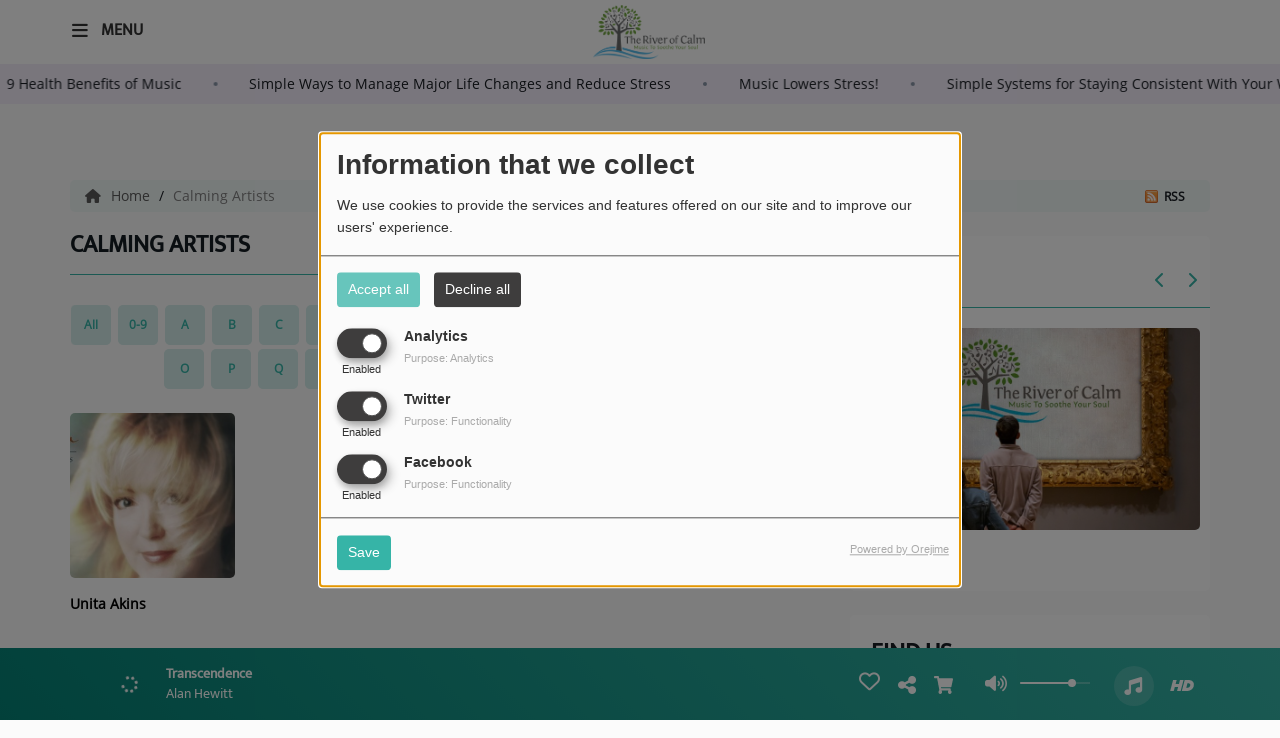

--- FILE ---
content_type: text/html; charset=UTF-8
request_url: https://www.theriverofcalm.com/artists-U-1
body_size: 18172
content:
<!DOCTYPE html PUBLIC "-//W3C//DTD XHTML 1.0 Strict//EN" "http://www.w3.org/TR/xhtml1/DTD/xhtml1-strict.dtd"><html xmlns="http://www.w3.org/1999/xhtml" xml:lang="en"  lang="en">
<head>
    <meta name="viewport" content="width=device-width initial-scale=1.0 maximum-scale=1.0 user-scalable=0"/>

	<link href="https://www.theriverofcalm.com/artists" rel="canonical" />
<link href="https://www.theriverofcalm.com/rss-feed-28" rel="alternate" type="application/rss+xml" title="RSS artistes" />
<link href="/upload/589be197478a39.68567654.ico" rel="icon" type="image/x-icon" />	    <title>Artists - The River of Calm</title>
    <meta name="description" content="The River of Calm : Discover our calming artists at The River of Calm - music to soothe your soul."/>
    <meta name="keywords" content="artists,musicians,vocalists,instrumenatlists,players,pianists"/>
    <meta http-equiv="Content-Type" content="text/html; charset=UTF-8"/>
    <meta http-equiv="Content-Language" content="en"/>

    <link href="//fonts.googleapis.com/css?family=Raleway:400,700,800,900,600,500,300,200,100' " rel="stylesheet" property="stylesheet" type="text/css" media="all">

    <link rel="stylesheet" href="https://dfweu3fd274pk.cloudfront.net/theme4/style-804e3a7cf9.css"/>

	    <link id="mystylecss" rel="stylesheet" href="/css/theme4/mystyle.css?refresh=69707869efbda">


    <script src="https://dfweu3fd274pk.cloudfront.net/theme4/script-0a8a17fe89.js"></script>
    <script src="https://maps.googleapis.com/maps/api/js?key=" async defer></script>
	
	    <!-- Google / Search Engine Tags -->
    <meta itemprop="name" content="The River of Calm" />
    <meta itemprop="description" content="The River of Calm : Discover our calming artists at The River of Calm - music to soothe your soul." />
    <meta itemprop="image" content="https://www.theriverofcalm.com/upload/design/589beb3f78e946.88132250.png" />
    <!-- Meta Facebook -->
    <meta property="og:url" content="https://www.theriverofcalm.com/artists-U-1"/>
    <meta property='og:site_name' content="The River of Calm"/>
    <meta property="og:title" content="Calming Artists"/>
    <meta property="og:description" content=""/>
    <meta property="og:type" content="article"/>
    <meta property="og:image" content="https://www.theriverofcalm.com/upload/design/589beb3f78e946.88132250.png"/>
    <!-- Meta twitter -->
    <meta name="twitter:card" content="summary_large_image"/>
	            <meta name="twitter:site" content="@RiverofCalm"/>
		    <meta name="twitter:title" content="Calming Artists"/>
    <meta name="twitter:description" content=""/>
    <meta name="twitter:image" content="https://www.theriverofcalm.com/upload/design/589beb3f78e946.88132250.png"/>
    <meta name="twitter:image:alt" content="Calming Artists"/>
	         <meta name="apple-itunes-app" content="app-id=1206095559">
	
    <style type="text/css">
        
        @font-face {
            font-family: "mukta";
            src: url('//fonts.gstatic.com/s/mukta/v7/iJWKBXyXfDDVXYnGp32S0H3f.ttf');
        }

        @font-face {
            font-family: "opensans";
            src: url('//fonts.gstatic.com/s/opensans/v17/mem8YaGs126MiZpBA-U1UpcaXcl0Aw.ttf');
        }

        .main-color, .list_element h4:hover, .list_element h3:hover, .list_element h2:hover, .list_element h1:hover, #date_diffusion + .bootstrap-datetimepicker-widget table td a span, #date_agenda + .bootstrap-datetimepicker-widget table td a span, #date_diffusion + .bootstrap-datetimepicker-widget table thead span, #date_agenda + .bootstrap-datetimepicker-widget table thead span, .box-play a, ul.pagination-custom li span, ul.pagination-custom li a {
            color:  !important;
        }

        .main-color-for-background, .centered-btns_tabs a, #date_diffusion + .bootstrap-datetimepicker-widget table td.active, #date_agenda + .bootstrap-datetimepicker-widget table td.active, #date_diffusion + .bootstrap-datetimepicker-widget table td.active:hover, #date_agenda + .bootstrap-datetimepicker-widget table td.active:hover, #date_diffusion + .bootstrap-datetimepicker-widget .btn-primary, #date_agenda + .bootstrap-datetimepicker-widget .btn-primary, .bootstrap-datetimepicker-widget table td span.active, .form-group-radio .radio-inline span:after, ul.pagination-custom#catpicker li .active span, .lg-progress-bar .lg-progress {
            background:  !important;
        }

        .main-color-for-background-5, .pagination > li > a:focus, .pagination > li > a:hover, .pagination > li > span:focus, .pagination > li > span:hover {
            background: rgba(0, 0, 0, 0.05)
        }

        .main-color-for-background-10 {
            background: rgba(0, 0, 0, 0.10)
        }

        .main-color-for-background-gradient {
            background: linear-gradient(225deg, , );
            background: linear-gradient(225deg, , rgba(-50, -50, -50));
        }

        .main-color-for-border-bottom {
            border-bottom: solid 1px;
        }

        .main-color-for-border-bottom-color, #date_diffusion + .bootstrap-datetimepicker-widget table td.today:not(.active):before, #date_agenda + .bootstrap-datetimepicker-widget table td.today:not(.active):before {
            border-bottom-color: ;
        }

        .form-control:focus, .form-group-radio .radio-inline input:checked ~ span {
            border-color: ;
        }

        .title-font {
            font-family: mukta        }

        .content-font, .form-control {
            font-family: opensans        }

        .btn-primary, .btn-primary[disabled], .btn-primary.disabled, .btn-primary.disabled:hover, .btn-primary[disabled]:hover, .btn-primary.disabled:focus {
            background: linear-gradient(-135deg, , );
            background: linear-gradient(-135deg,  0%, rgba(-50, -50, -50) 100%);
        }

        .btn-primary::before {
            background: linear-gradient(40.65deg, , );
            background: linear-gradient(40.65deg,  0%, rgba(-50, -50, -50) 100%);
        }

        .btn, .pagination-custom span.deactive {
            font-family: opensans;
            box-shadow: 0 1px 10px 0 rgba(0, 0, 0, 0.5);
        }

        .navbar-player .control-play .fa {
            color: ;
        }

                .footer {
            margin-bottom: 0;
        }

        
                .retractable-player {
            display: none;
        }

        

        
                .navbar-player {
            right: 15px;
        }

        #fakeSearchButton,
        .searchform-menu {
            display: none;
        }

        
                .logo {
            height: 54px !important;
        }

                
    </style>

    <style type="text/css" id="customCSS">
            </style>

	<meta name="facebook-domain-verification" content="36r8tvhwm0i1jfrjyq4fa6eehckmuo" />    <link rel="stylesheet" href="https://unpkg.com/orejime@2.0.3/dist/orejime.css"/>
    <link rel="stylesheet" href="/css/common/orejime.css"/>
</head>

<body>
<div id='fb-root'></div>
        <script type='opt-in' data-type='application/javascript' data-name='facebook'>
            window.fbAsyncInit = function() {
				FB.init({
					appId      : '',
                    xfbml      : true,
                    version    : 'v18.0'
                 });
             };

        $(window).on('statechangecomplete', function() {
            fbAsyncInit();
        });

        (function(d, s, id) {
            var js, fjs = d.getElementsByTagName(s)[0];
            if (d.getElementById(id)) return;
            js = d.createElement(s); js.id = id;
            js.src = "https://connect.facebook.net/en_US/sdk.js";
            fjs.parentNode.insertBefore(js, fjs);
        }(document, 'script', 'facebook-jssdk'));
        </script>
	
<!-- Script pour le Menu -->
<script>
    (function ($) { //create closure so we can safely use $ as alias for jQuery
        $(document).ready(function () {
            $('#navbar-sfmenu').superfish({
                speed: 'fast',
                delay: 200
            });
        });
    })(jQuery);
</script>

<div id="menu-responsive-overlay"></div>

<nav id="navbarscroll" class="navbar navbar-default navbar-fixed-top container counter-container">
    <!-- header-fixed-top pour fixer le header en haut + enlever le JS -->
    <div class="nav-global content-font">
        <div id="toplink" class="scrolltoplink">
            <div class="container toplink-container">

                <div class="link-contact">
                    <div class="dropdown">
                        <button class="btn btn-toplink dropdown-toggle" type="button" id="dropdownMenu12"
                                data-toggle="dropdown" aria-haspopup="true" aria-expanded="true">
                            <i class="fa fa-lock"></i> Member area                            <span class="caret"></span>
                        </button>

                        <ul class="dropdown-menu" aria-labelledby="dropdownMenu12">
                            <li class="navbarItem-user  hidden ">
                                <a href="/utilisateurs"
                                   role="button" data-toggle="modal"><i
                                            class="fa fa-user"></i> My account</a>
                            </li class="navbarItem-user  hidden ">
                                                        <li role="separator"
                                class="divider navbarItem-user  hidden "></li>
                            <li class="navbarItem-user  hidden ">
                                <a id="logout"
                                   href="/utilisateurs/index/logout">
                                    <i class="fa fa-sign-out"></i> Log out                                </a>
                            </li>
                            <li class="navbarItem-guest ">
                                <a href="/registration"><i
                                            class="fa fa-user"></i> Log in</a></li>
                            <li class="navbarItem-guest ">
                                <a href="#modal_mdp_oublie" role="button" data-toggle="modal"><i
                                            class="fa fa-question-circle"></i> Forgot your password ?                                </a></li>
                        </ul>
                    </div>
                </div>

                <div class="link-socials">
                    <div class="link-socials-list">

                                                    <div class="link-socials-item facebook">
                                <a class="link-socials-item-link" target="_blank"
                                   href="https://www.facebook.com/theriverofcalm/">
                                    <span class="link-socials-item-link-hover"></span>
                                </a>
                                <div class="link-socials-item-popup">
                                    <span>Facebook</span>
                                </div>
                            </div>
                        
                                                    <div class="link-socials-item twitter">
                                <a class="link-socials-item-link" target="_blank"
                                   href="https://twitter.com/RiverofCalm">
                                    <span class="link-socials-item-link-hover"></span>
                                </a>
                                <div class="link-socials-item-popup">
                                    <span>Twitter</span>
                                </div>
                            </div>
                        
                                                    <div class="link-socials-item youtube">
                                <a class="link-socials-item-link" target="_blank"
                                   href="https://www.youtube.com/playlist?list=PLPs1cqbpSYEFcmRtQ5tTKB3tLB9jdwanA">
                                    <span class="link-socials-item-link-hover"></span>
                                </a>
                                <div class="link-socials-item-popup">
                                    <span>YouTube</span>
                                </div>
                            </div>
                        
                                                    <div class="link-socials-item instagram">
                                <a class="link-socials-item-link" target="_blank"
                                   href="https://www.instagram.com/therivercalm/">
                                    <span class="link-socials-item-link-hover"></span>
                                </a>
                                <div class="link-socials-item-popup">
                                    <span>Instagram</span>
                                </div>
                            </div>
                        
                                                    <div class="link-socials-item ios">
                                <a class="link-socials-item-link" target="_blank"
                                   href="https://itunes.apple.com/us/app/the-river-of-calm/id1206095559?mt=8">
                                    <span class="link-socials-item-link-hover"></span>
                                </a>
                                <div class="link-socials-item-popup">
                                    <span>iPhone</span>
                                </div>
                            </div>
                        
                                                    <div class="link-socials-item android">
                                <a class="link-socials-item-link" target="_blank"
                                   href="https://play.google.com/store/apps/details?id=com.icreo.theriverofcalm&hl=en">
                                    <span class="link-socials-item-link-hover"></span>
                                </a>
                                <div class="link-socials-item-popup">
                                    <span>Android</span>
                                </div>
                            </div>
                        
                        
                                            </div>
                </div>
            </div>
        </div>

        <div class="navbarheaderzone">
            <div class="container navheaderbg">
                <div class="navbar-header">
                    <div class="open-menu-div">
                        <span class="openmenuButton" id="menu-opener">
                            <i class="fa fa-bars"></i>
                        </span>
                        <div class="title-font menu-label menu-label-ouvert">Menu</div>
                    </div>
                    <div class="close-menu-div">
                        <button id="closeMenu" type="button" class="close" aria-label="Close">
                            <span aria-hidden="true">&times;</span>
                        </button>
                        <div class="title-font menu-label menu-label-fermer">Close</div>
                    </div>

                    <a class="navbar-brand" href="/"><img
                                src="/upload/design/589beb3f78e946.88132250.png" alt="logo"
                                class="logo"/></a>

                                        <div class="navbar-player main-color-for-background-gradient">
                        <div class="control-infos" id="navbar-player-titrage">
                            <a class="control-play">
                                <i class="fa fa-play play-button"></i>
                                <i class="fa fa-pause pause-button" style="display: none;"></i>
                                <i class="fa fa-spinner fa-spin player-loader" style="display: none;"></i>
                            </a>
                            <span class="control-track">
                                <span class="title ellipsis ellipsis-1l title-font"></span>
                                <span class="artist ellipsis ellipsis-1l title-font"></span>
                            </span>
                            <div class="clear"></div>
                        </div>
                    </div>
                                    </div>
                
<form class="searchform searchform-menu" id="search-form" method="post">
    <button type="submit" id="searchButton" class="search-button"><i class="fa fa-search"></i></button>
    <input class="title-font search-bar" type="text" id="searchBar" name="query" placeholder="Search on the website..." disabled />
</form>
<button type="submit" id="fakeSearchButton" class="search-button"><i class="fa fa-search"></i></button>
<button id="closeSearchBar" type="button" class="close" aria-label="Close">
    <span aria-hidden="true">&times;</span>
</button>

<script type="text/javascript">

    $("#searchBar").keydown(function (e) {
        var key = (e.which) ? e.which : e.keyCode;

        if (key === 13) {
            e.stopPropagation();
            e.preventDefault();
        }
    });

    $("#searchBar").keyup(function (e) {
        var key = (e.which) ? e.which : e.keyCode;
        if (key === 13) {
            if($("#searchBar").val().trim().length > 0) {
                $(".searchform").attr("action",'/' + 'search' + '/' + $("#searchBar").val());
                $("body").removeClass('opened_search_bar');
                $("#searchBar").attr('disabled','disabled');
                $("#search-form").submit();
            }
        }
    });

    $('#searchButton').click(function (e) {
        e.stopPropagation();
        e.preventDefault();

        if($("#searchBar").val().trim().length > 0) {
            $(".searchform").attr("action",'/' + 'search' + '/' + $("#searchBar").val());
            $("body").removeClass('opened_search_bar');
            $("#searchBar").attr('disabled','disabled');
            $("#search-form").submit();
        }
    });

</script>
            </div>
        </div>
    </div>
        <div class="ticker-bar">
        <div class="ticker__title">
            <p>
                            </p>
        </div>
        <div class="ticker-wrap">
            <div class="ticker">
                                                            <a href="/news/simple-ways-to-manage-major-life-changes-and-reduce-stress-250" class="ticker__item">
                            Simple Ways to Manage Major Life Changes and Reduce Stress                        </a>
                        <span class="oval"></span>
                                                                                <a href="/news/music-lowers-stress-249" class="ticker__item">
                            Music Lowers  Stress!                        </a>
                        <span class="oval"></span>
                                                                                <a href="/news/simple-systems-for-staying-consistent-with-your-wellness-goals-248" class="ticker__item">
                            Simple Systems for Staying Consistent With Your Wellness Goals                        </a>
                        <span class="oval"></span>
                                                                                <a href="/news/visionary-product-gold-medal-award-winner-246" class="ticker__item">
                            Visionary Product Gold Medal Award Winner!                        </a>
                        <span class="oval"></span>
                                                                                <a href="/news/when-your-worries-become-theirs-245" class="ticker__item">
                            When Your Worries Become Theirs                        </a>
                        <span class="oval"></span>
                                                                                <a href="/news/the-role-of-music-in-stress-management-244" class="ticker__item">
                            The Role Of Music In Stress Management                        </a>
                        <span class="oval"></span>
                                                                                <a href="/news/music-therapy-for-ptsd-243" class="ticker__item">
                            Music Therapy for PTSD                        </a>
                        <span class="oval"></span>
                                                                                <a href="/news/9-health-benefits-of-music-242" class="ticker__item">
                            9 Health Benefits of Music                        </a>
                        <span class="oval"></span>
                                                                                <a href="/news/positive-emotions-and-your-health-240" class="ticker__item">
                            Positive Emotions and Your Health                        </a>
                        <span class="oval"></span>
                                                                                <a href="/news/the-river-of-calm-headphone-project-238" class="ticker__item">
                            The River of Calm Headphone Project                        </a>
                        <span class="oval"></span>
                                                                                <a href="/news/how-music-can-reduce-stress-237" class="ticker__item">
                            How Music Can Reduce Stress                         </a>
                        <span class="oval"></span>
                                                                                <a href="/news/the-power-of-music-to-reduce-stress-234" class="ticker__item">
                            The Power of Music to Reduce Stress                        </a>
                        <span class="oval"></span>
                                                                                <a href="/news/music-stress-233" class="ticker__item">
                            Music & Stress                        </a>
                        <span class="oval"></span>
                                                                                <a href="/news/keep-your-brain-young-with-music-232" class="ticker__item">
                            Keep Your Brain Young with Music                        </a>
                        <span class="oval"></span>
                                                                                <a href="/news/9-health-benefits-of-music-231" class="ticker__item">
                            9 Health Benefits of Music                        </a>
                        <span class="oval"></span>
                                                                                <a href="/news/how-to-start-living-a-peaceful-life-230" class="ticker__item">
                            How to Start Living a Peaceful Life                        </a>
                        <span class="oval"></span>
                                                                                <a href="/news/the-effects-of-sound-on-the-learning-process-229" class="ticker__item">
                            The Effects of Sound on the Learning Process                        </a>
                        <span class="oval"></span>
                                                                                <a href="/news/the-transformative-power-of-music-227" class="ticker__item">
                            The Transformative Power of Music                        </a>
                        <span class="oval"></span>
                                                                                <a href="/news/10-tips-to-reduce-stress-during-the-holidays-225" class="ticker__item">
                            10 Tips To Reduce Stress During The Holidays                        </a>
                        <span class="oval"></span>
                                                                                <a href="/news/the-holidays-are-stressful-restore-your-calm-224" class="ticker__item">
                            The Holidays Are Stressful- Restore Your Calm                        </a>
                        <span class="oval"></span>
                                                                                <a href="/news/discover-uncommon-methods-to-improve-your-psychological-well-being-222" class="ticker__item">
                            Discover Uncommon Methods to Improve Your Psychological Well-Being                        </a>
                        <span class="oval"></span>
                                                                                <a href="/news/unravel-the-roots-of-your-stress-with-these-simple-ways-to-feel-better-221" class="ticker__item">
                            Unravel The Roots Of Your Stress With These Simple Ways To Feel Better                        </a>
                        <span class="oval"></span>
                                                                                <a href="/news/harnessing-the-healing-power-of-music-220" class="ticker__item">
                            Harnessing the Healing Power of Music                        </a>
                        <span class="oval"></span>
                                                                                <a href="/news/6-daily-practices-to-achieve-inner-peace-219" class="ticker__item">
                            6 Daily Practices to Achieve Inner Peace                        </a>
                        <span class="oval"></span>
                                                                                <a href="/news/40-ways-to-create-peace-of-mind-218" class="ticker__item">
                            40 Ways to Create Peace of Mind                        </a>
                        <span class="oval"></span>
                                                                                <a href="/news/music-and-health-217" class="ticker__item">
                            Music and Health                        </a>
                        <span class="oval"></span>
                                                                                <a href="/news/the-river-of-calm-headphones-for-chemo-v2-216" class="ticker__item">
                            The River of Calm Headphones For Chemo V2                        </a>
                        <span class="oval"></span>
                                                                                <a href="/news/mindfulness-exercises-215" class="ticker__item">
                            Mindfulness Exercises                        </a>
                        <span class="oval"></span>
                                                                                <a href="/news/11-quotes-that-get-at-the-heart-of-music-therapy-214" class="ticker__item">
                            11 Quotes That Get At The Heart Of Music Therapy                        </a>
                        <span class="oval"></span>
                                                                                <a href="/news/9-health-benefits-of-music-213" class="ticker__item">
                            9 Health Benefits of Music                        </a>
                        <span class="oval"></span>
                                                </div>
        </div>
    </div>
<script>
    
    $(".ticker").clone().appendTo(".ticker-wrap");

    $(".ticker").mouseenter(function() {
        $(".ticker").css("animation-play-state", "paused");
    });

    $(".ticker").mouseleave(function() {
        $(".ticker").css("animation-play-state", "running");
    });
</script>

<div id="player-header" class="player-radio-bar main-color-for-background-gradient no-multistream non-retractable">
    <div class="container">

        <script>
                        $(function() {
                            radioURL = "https://www.radioking.com/play/the-river-of-calm";
                            if(Cookies.get("streamQuality") !== undefined){
                                if(Cookies.get("streamQuality") === "BD") {
                                    if (/Android|webOS|iPhone|iPad|iPod|BlackBerry|IEMobile|Opera Mini/i.test(navigator.userAgent)) {
                                        radioURL = "https://www.radioking.com/play/the-river-of-calm/88072";
                                    }
                                    $("#HD-link").attr("class", "hd-off");
                                    $("#HD-link").attr("data-val", "0");

                                } else if(Cookies.get("streamQuality") === "HD") {
                                    if (!(/Android|webOS|iPhone|iPad|iPod|BlackBerry|IEMobile|Opera Mini/i.test(navigator.userAgent))) {
                                        radioURL = "https://www.radioking.com/play/the-river-of-calm/88075";
                                    }
                                }
                            }

                            if(radioURL === ""){
                                radioURL = "https://www.radioking.com/play/the-river-of-calm";
                            }

                            initPlayer(radioURL, "The River of Calm", "/upload/players/589d47b02f1648.93378256.jpg", "1","1")

                        });
                    </script>
        <span class="container-control-stream">
            <span class="control-stream">

                <div id="current-radio" data-flux="https://www.radioking.com/play/the-river-of-calm"
                     data-flux-bd="https://www.radioking.com/play/the-river-of-calm/88072"
                     data-flux-hd="https://www.radioking.com/play/the-river-of-calm/88075"
                     data-logo="/upload/players/589d47b02f1648.93378256.jpg"
                     data-name="The River of Calm"
                     data-autoplay="1"
                     data-idplayer="1">
                    <img src="/upload/players/589d47b02f1648.93378256.jpg"
                         class="logo-stream"/><span
                        class="stream-name hidden-xs title-font">The River of Calm</span>
                                    </div>

                <div id="other-radios" class="main-color-for-background">
                                    </div>
        	</span>
        </span>

        <span class="container-radio-back-button">
            <span id="radio-back-button" data-flux="https://www.radioking.com/play/the-river-of-calm"
                  data-flux-bd="https://www.radioking.com/play/the-river-of-calm/88072"
                  data-flux-hd="https://www.radioking.com/play/the-river-of-calm/88075"
                  data-logo="/upload/players/589d47b02f1648.93378256.jpg"
                  data-name="The River of Calm"
                  data-autoplay="1"
                  data-idplayer="1">

                <div class="title-font back-to-radio-text">
                   <i class="fa fa-arrow-left"></i>
                    <div>
                        Back to the radio                    </div>
                 </div>
            </span>
        </span>

        <div class="control-infos" id="titrage">
            <span class="control-cover cover-titrage">
                <img class="media-cover" src="">
            </span>
            <a class="control-play">
                <i class="fa fa-play play-button"></i>
                <i class="fa fa-pause pause-button" style="display: none;"></i>
                <i class="fa fa-spinner fa-spin player-loader" style="display: none;"></i>
            </a>
            <span class="control-track">
                <div class="marquee">
                    <span class="title ellipsis ellipsis-1l title-font"></span>
                    <span class="artist ellipsis ellipsis-1l title-font"></span>
                </div>
                <div id="seek-bar" class="hidden">
                    <div class="bar-zone">
                        <div class="seek-slider">
                            <div class="bgSeekSlider"></div>
                        </div>
                    </div>
                    <div class="time-left"></div>
                </div>
            </span>
            <div class="clear"></div>

        </div>
        <span class="open-actions hidden">
                <i>
                <svg width="30px" height="14px" viewBox="0 0 30 14" version="1.1" xmlns="http://www.w3.org/2000/svg" xmlns:xlink="http://www.w3.org/1999/xlink">
                    <defs>
                        <filter x="-3.5%" y="-2.4%" width="107.0%" height="104.8%" filterUnits="objectBoundingBox" id="filter-1">
                            <feOffset dx="0" dy="2" in="SourceAlpha" result="shadowOffsetOuter1"></feOffset>
                            <feGaussianBlur stdDeviation="2" in="shadowOffsetOuter1" result="shadowBlurOuter1"></feGaussianBlur>
                            <feColorMatrix values="0 0 0 0 0   0 0 0 0 0   0 0 0 0 0  0 0 0 0.5 0" type="matrix" in="shadowBlurOuter1" result="shadowMatrixOuter1"></feColorMatrix>
                            <feMerge>
                                <feMergeNode in="shadowMatrixOuter1"></feMergeNode>
                                <feMergeNode in="SourceGraphic"></feMergeNode>
                            </feMerge>
                        </filter>
                    </defs>
                    <g stroke="none" stroke-width="1" fill="none" fill-rule="evenodd">
                        <g id="dot-open-actions" transform="translate(-207.000000, -84.000000)" fill="#FFFFFF" fill-rule="nonzero">
                            <g id="Top-header-2" transform="translate(-5.466844, 0.000000)" filter="url(#filter-1)">
                                <g id="Group-3" transform="translate(5.466844, 64.000000)">
                                    <path d="M213.75,22 C215.270139,22 216.5,23.2298611 216.5,24.75 C216.5,26.2701389 215.270139,27.5 213.75,27.5 C212.229861,27.5 211,26.2701389 211,24.75 C211,23.2298611 212.229861,22 213.75,22 Z M222.55,22 C224.070139,22 225.3,23.2298611 225.3,24.75 C225.3,26.2701389 224.070139,27.5 222.55,27.5 C221.029861,27.5 219.8,26.2701389 219.8,24.75 C219.8,23.2298611 221.029861,22 222.55,22 Z M230.25,22 C231.770139,22 233,23.2298611 233,24.75 C233,26.2701389 231.770139,27.5 230.25,27.5 C228.729861,27.5 227.5,26.2701389 227.5,24.75 C227.5,23.2298611 228.729861,22 230.25,22 Z" id="Path-2"></path>
                                </g>
                            </g>
                        </g>
                    </g>
                </svg>
                </i>
        </span>
        <div class="control-actions-right">

            <span class="control-actions">
                             <a id="player-vote"><i class='far fa-heart'></i></a>
                <div id="partage">
                    <i class="fa fa-share-alt fa-lg fa-fw"></i>
                    <div class="noselect nofbsharing">
                        
                        <a class="twitter content-font" target="_blank">
                            <i class="fa-brands fa-square-x-twitter"></i> Tweet this track                        </a>
                    </div>
                </div>
                <a id="player-download" href="#" target="_blank" class="disabled">
                    <i><svg version="1.1" xmlns="http://www.w3.org/2000/svg" xmlns:xlink="http://www.w3.org/1999/xlink" width="19px" height="18px" viewBox="0 0 19 18" xml:space="preserve">
                        <g class="shopping-cart">
                            <path d="M17.4,10.6L19,3.3c0.1-0.5-0.3-1-0.8-1h-13L4.9,0.7C4.9,0.3,4.5,0,4.2,0H0.8C0.4,0,0,0.4,0,0.8
                                v0.6c0,0.5,0.4,0.8,0.8,0.8h2.3l2.3,12.1c-0.6,0.3-0.9,1-0.9,1.7c0,1.1,0.8,2,1.8,2s1.8-0.9,1.8-2c0-0.6-0.2-1-0.6-1.4h6.9
                                C14.2,15,14,15.5,14,16c0,1.1,0.8,2,1.8,2s1.8-0.9,1.8-2c0-0.8-0.4-1.5-1-1.8l0.2-0.9c0.1-0.5-0.3-1-0.8-1H7.2L7,11.3h9.7
                                C17,11.3,17.3,11,17.4,10.6z"/>
                        </g>
                    </svg></i>
                </a>
                <div class="hidden"
                     id="player-share-track">I'm listening to [$1] on [$2] !</div>
                <div class="hidden"
                     id="player-share-podcast">I'm listening to the [$1] podcast !</div>
                <div class="hidden"
                     id="player-share-sample">I'm listening to the [$1] sample !</div>
            </span>

            <div class="control-volume hidden-sm hidden-xs">
                <a id="mute-volume" class="toggle-volume">
                    <i class="fa fa-fw fa-volume-up fa-lg"></i>
                </a>
                <a id="unmute-volume" class="toggle-volume" style="display: none;">
                    <i class="fa fa-fw fa-volume-off fa-lg"></i>
                </a>

                <div class="control-slider-volume hidden-sm hidden-xs">
                    <div id="player-slider-volume">
                        <div class="container-sliderVolume">
                            <div class="bgSliderVolume"></div>
                        </div>
                    </div>
                </div>
            </div>

            <div class="last-track-zone hidden-sm hidden-xs">
                <div class="last-track-button">
                    <a class="control-last-track">
                        <i class="fa fa-music fa-fw fa-lg"></i>
                    </a>
                </div>
                <span class="container-last-track-list">
                        <div id="last-track-list" class="last-track-list main-color-for-background">
                            <div class="last-tracks"><div class="row m-l-0 m-r-0" style="margin-top: 0;"><div class="col-sm-2 track-hour title-font">12:54 AM</div><div class="col-sm-2 track-cover"><img src="https://image.radioking.io/radios/49831/cover/id3/31ee3915-a103-44c1-aeaf-83077109d9be.jpg" /></div><div class="col-sm-8 track-titration ellipsis ellipsis-1l"><div class="track-title ellipsis ellipsis-1l title-font">Transcendence</div><div class="track-artist ellipsis ellipsis-1l title-font">Alan Hewitt</div></div></div><div class="row m-l-0 m-r-0" style="margin-top: 0;"><div class="col-sm-2 track-hour title-font">12:50 AM</div><div class="col-sm-2 track-cover"><img src="https://image.radioking.io/radios/49831/cover/id3/5a5c9ead-abef-4ba9-b808-425e43e93807.jpg" /></div><div class="col-sm-8 track-titration ellipsis ellipsis-1l"><div class="track-title ellipsis ellipsis-1l title-font">Divine Heart</div><div class="track-artist ellipsis ellipsis-1l title-font">Michael Martinez</div></div></div><div class="row m-l-0 m-r-0" style="margin-top: 0;"><div class="col-sm-2 track-hour title-font">12:48 AM</div><div class="col-sm-2 track-cover"><img src="https://image.radioking.io/radios/49831/cover/api/3ebd5a96-a232-4dca-8e54-1ca6f97e75df.jpg" /></div><div class="col-sm-6 track-titration ellipsis ellipsis-1l"><div class="track-title ellipsis ellipsis-1l title-font">Homecoming</div><div class="track-artist ellipsis ellipsis-1l title-font">Ed Bazel</div></div><div class="col-sm-2 track-download"><a id="player-download" href="https://music.apple.com/us/album/sunrise/1545058572?i=1545058579" target="_blank"><i><svg version="1.1" xmlns="http://www.w3.org/2000/svg" xmlns:xlink="http://www.w3.org/1999/xlink" width="19px" height="18px" viewBox="0 0 19 18" xml:space="preserve">
                    <g class="shopping-cart">
                        <path d="M17.4,10.6L19,3.3c0.1-0.5-0.3-1-0.8-1h-13L4.9,0.7C4.9,0.3,4.5,0,4.2,0H0.8C0.4,0,0,0.4,0,0.8
                            v0.6c0,0.5,0.4,0.8,0.8,0.8h2.3l2.3,12.1c-0.6,0.3-0.9,1-0.9,1.7c0,1.1,0.8,2,1.8,2s1.8-0.9,1.8-2c0-0.6-0.2-1-0.6-1.4h6.9
                            C14.2,15,14,15.5,14,16c0,1.1,0.8,2,1.8,2s1.8-0.9,1.8-2c0-0.8-0.4-1.5-1-1.8l0.2-0.9c0.1-0.5-0.3-1-0.8-1H7.2L7,11.3h9.7
                            C17,11.3,17.3,11,17.4,10.6z"/>
                    </g>
                </svg></i></a></div></div><div class="row m-l-0 m-r-0" style="margin-top: 0;"><div class="col-sm-2 track-hour title-font">12:42 AM</div><div class="col-sm-2 track-cover"><img src="https://image.radioking.io/radios/49831/cover/api/535ccd0a-f77a-4171-9734-80ef4508bf18.jpg" /></div><div class="col-sm-6 track-titration ellipsis ellipsis-1l"><div class="track-title ellipsis ellipsis-1l title-font">Hanalei River</div><div class="track-artist ellipsis ellipsis-1l title-font">Jim "Kimo" West</div></div><div class="col-sm-2 track-download"><a id="player-download" href="https://itunes.apple.com/us/album/hanalei-river/1331833381?i=1331833390" target="_blank"><i><svg version="1.1" xmlns="http://www.w3.org/2000/svg" xmlns:xlink="http://www.w3.org/1999/xlink" width="19px" height="18px" viewBox="0 0 19 18" xml:space="preserve">
                    <g class="shopping-cart">
                        <path d="M17.4,10.6L19,3.3c0.1-0.5-0.3-1-0.8-1h-13L4.9,0.7C4.9,0.3,4.5,0,4.2,0H0.8C0.4,0,0,0.4,0,0.8
                            v0.6c0,0.5,0.4,0.8,0.8,0.8h2.3l2.3,12.1c-0.6,0.3-0.9,1-0.9,1.7c0,1.1,0.8,2,1.8,2s1.8-0.9,1.8-2c0-0.6-0.2-1-0.6-1.4h6.9
                            C14.2,15,14,15.5,14,16c0,1.1,0.8,2,1.8,2s1.8-0.9,1.8-2c0-0.8-0.4-1.5-1-1.8l0.2-0.9c0.1-0.5-0.3-1-0.8-1H7.2L7,11.3h9.7
                            C17,11.3,17.3,11,17.4,10.6z"/>
                    </g>
                </svg></i></a></div></div><div class="row m-l-0 m-r-0" style="margin-top: 0;"><div class="col-sm-2 track-hour title-font">12:40 AM</div><div class="col-sm-2 track-cover"><img src="https://image.radioking.io/radios/49831/cover/id3/c56ceb63-913f-4011-ac6a-2ab93d7f5b4d.jpg" /></div><div class="col-sm-6 track-titration ellipsis ellipsis-1l"><div class="track-title ellipsis ellipsis-1l title-font">Rolling Tides</div><div class="track-artist ellipsis ellipsis-1l title-font">Michael Logozar</div></div><div class="col-sm-2 track-download"><a id="player-download" href="https://itunes.apple.com/us/album/rolling-tides/1438343957?i=1438343960" target="_blank"><i><svg version="1.1" xmlns="http://www.w3.org/2000/svg" xmlns:xlink="http://www.w3.org/1999/xlink" width="19px" height="18px" viewBox="0 0 19 18" xml:space="preserve">
                    <g class="shopping-cart">
                        <path d="M17.4,10.6L19,3.3c0.1-0.5-0.3-1-0.8-1h-13L4.9,0.7C4.9,0.3,4.5,0,4.2,0H0.8C0.4,0,0,0.4,0,0.8
                            v0.6c0,0.5,0.4,0.8,0.8,0.8h2.3l2.3,12.1c-0.6,0.3-0.9,1-0.9,1.7c0,1.1,0.8,2,1.8,2s1.8-0.9,1.8-2c0-0.6-0.2-1-0.6-1.4h6.9
                            C14.2,15,14,15.5,14,16c0,1.1,0.8,2,1.8,2s1.8-0.9,1.8-2c0-0.8-0.4-1.5-1-1.8l0.2-0.9c0.1-0.5-0.3-1-0.8-1H7.2L7,11.3h9.7
                            C17,11.3,17.3,11,17.4,10.6z"/>
                    </g>
                </svg></i></a></div></div></div>                        </div>
                    </span>
            </div>

            <div class="retractable-player">
                <a class="retract-player-button">
                    <i class="fa fa-minus-circle fa-fw fa-lg"></i>
                </a>
                <a class="extend-player-button">
                    <i class="fa fa-plus-circle fa-fw fa-lg"></i>
                </a>
            </div>

            <div class="HD-button  hidden-sm hidden-xs">
                <a id="HD-link" data-val="1">
                    <svg viewBox="0 0 100 45" version="1.1" xmlns="http://www.w3.org/2000/svg">
                        <g id="Group">
                            <path d="M12.792,0.2 L27.768,0.2 L23.48,16.008 L37.176,16.008 L41.464,0.2 L56.44,0.2 L44.408,45 L29.432,45 L33.72,28.936 L20.024,28.936 L15.736,45 L0.76,45 L12.792,0.2 Z M61.304,0.2 L77.176,0.2 C81.5706886,0.2 85.1653194,0.733328 87.96,1.8 C90.7546806,2.866672 93.0053248,4.2533248 94.712,5.96 C97.9546829,9.20268288 99.576,13.5759725 99.576,19.08 C99.576,22.4506835 98.9573395,25.6293184 97.72,28.616 C96.4826605,31.6026816 94.6480122,34.3119878 92.216,36.744 C89.5279866,39.4320134 86.2426861,41.479993 82.36,42.888 C78.4773139,44.296007 73.9333594,45 68.728,45 L49.272,45 L61.304,0.2 Z M70.392,31.944 C72.6960115,31.944 74.7759907,31.6240032 76.632,30.984 C78.4880093,30.3439968 79.9919942,29.4480058 81.144,28.296 C82.0826714,27.3573286 82.8506637,26.1946736 83.448,24.808 C84.0453363,23.4213264 84.344,22.0453402 84.344,20.68 C84.344,19.4426605 84.1840016,18.4186707 83.864,17.608 C83.5439984,16.7973293 83.0853363,16.0933363 82.488,15.496 C81.762663,14.770663 80.8240058,14.2160019 79.672,13.832 C78.5199942,13.4479981 77.048009,13.256 75.256,13.256 L72.76,13.256 L67.768,31.944 L70.392,31.944 Z"
                                  id="HD"></path>
                        </g>
                    </svg>
                </a>
            </div>
        </div>
    </div>
</div>
</nav>


<script>
    if($('.logo').width() > 215){
        $('.logo').addClass('big');
    }
</script>

<div id="content-to-refresh">
    <script>
        $(function () {
            window.refreshContentMargin = function () {
                if (booleanCompare($(window).width(), 991, "gt")) {
                    if (booleanCompare($(".navbarheaderzone").height(), 70, "gt")) {
                        if ($("#player-header").css("position") != "fixed") {

                            var contentMargin = $("#content-to-refresh").css("margin-top");
                            $("#content-to-refresh").css("margin-top", ($(".navbarheaderzone").height() - 70) + "px");
                        } else if ($("#player-header").css("position") == "fixed") {

                            $("#content-to-refresh").css("margin-top", ($(".navbarheaderzone").height() - 140) + "px");
                        }
                    } else {
                        $("#content-to-refresh").css("margin-top", "");
                    }
                } else {
                    $("#content-to-refresh").css("margin-top", "");
                }
            }

            window.refreshContentMargin();

            $(window).resize(function () {
                window.refreshContentMargin();
            });
        });
    </script>

    <nav id="menu-responsive">

        <ul id="content-menuresponsive">
			        <li class="list-group panel">
			                    <i class="fa fa-home" aria-hidden="true"></i>
							                    <a class='list-group-item' href="/"  >
												                                <span class="content-font rLink accueil-menu-span">Home</span>
							
                    </a>

					                            <ul class="content-font" id="menu_home">
																		                                            <li class="list-group panel sub-menu ">
																				                                        <a href="/page/welcome-6"  >
										Welcome!                                        </a>

										
                                        </li>
									                            </ul>
											                            <div class="spacer-menu"></div>
						
        </li>
	        <li class="list-group panel">
						                    <a class='list-group-item' href="/news-1"  >
												                                <span class="content-font rLink">News</span>
							
                    </a>

					                            <ul class="content-font" id="menu_news">
																		                                            <li class="list-group panel sub-menu ">
																				                                        <a href="https://theriverofcalm.com/news/visionary-product-gold-medal-award-winner-246"  >
										Visionary Product Gold Medal Winner!                                        </a>

										
                                        </li>
																			                                            <li class="list-group panel sub-menu ">
																				                                        <a href="/page/the-river-of-calm-headphone-project-22"  >
										The River of Calm Headphone Project Wins!                                        </a>

										
                                        </li>
																			                                            <li class="list-group panel sub-menu ">
																				                                        <a href="/page/finding-peace-in-the-river-of-calm-8"  >
										Finding Peace in ‘The River of Calm’                                        </a>

										
                                        </li>
																			                                            <li class="list-group panel sub-menu ">
																				                                        <a href="/page/a-stress-reliever-for-online-listeners-around-the-world-9"  >
										A Stress Reliever for Online Listeners Around the World                                        </a>

										
                                        </li>
																			                                            <li class="list-group panel sub-menu ">
																				                                        <a href="/page/online-music-channel-seeing-uptick-of-listeners-and-subscribers-16"  >
										Online Music Channel Seeing Uptick of Listeners And Subscribers                                        </a>

										
                                        </li>
									                            </ul>
											                            <div class="spacer-menu"></div>
						
        </li>
	        <li class="list-group panel">
						                    <a class='list-group-item' href="/programs"  >
												                                <span class="content-font rLink">Radio</span>
							
                    </a>

					                            <ul class="content-font" id="menu_radio">
																		                                            <li class="list-group panel sub-menu sub-sub-menu">
																				                                        <a data-parent="menu_radio"
                                           data-toggle="collapse" class="sub-sub-menu-parent list-group-item collapsed"
                                           href="#submenu_onairteam">
									On Air Team                                            <i class="fa fa-caret-down"></i>
										                                        </a>

										
                                            <ul id="submenu_onairteam"
                                                class="collapse" class="sub-sub-menu">
												
                                                        <li class="list-group panel">

															                                                                    <a href="/team/djs-134/1" >
																		Calming DJs                                                                    </a>
																
                                                        </li>
													                                            </ul>
										
                                        </li>
									                            </ul>
											                            <div class="spacer-menu"></div>
						
        </li>
	        <li class="list-group panel">
						                    <a class='list-group-item' href="/photos-1"  >
												                                <span class="content-font rLink">Medias</span>
							
                    </a>

					                            <ul class="content-font" id="menu_medias">
																		                                            <li class="list-group panel sub-menu ">
																				                                        <a href="/page/alexa-the-river-of-calm-13"  >
										Alexa - The River of Calm                                        </a>

										
                                        </li>
																			                                            <li class="list-group panel sub-menu ">
																				                                        <a href="/podcasts-1"  >
										Podcasts                                        </a>

										
                                        </li>
																			                                            <li class="list-group panel sub-menu ">
																				                                        <a href="/photos-1"  >
										Photos                                        </a>

										
                                        </li>
																			                                            <li class="list-group panel sub-menu ">
																				                                        <a href="/videos-1"  >
										Videos                                        </a>

										
                                        </li>
									                            </ul>
											                            <div class="spacer-menu"></div>
						
        </li>
	        <li class="list-group panel">
			                    <i class="fa fa-home" aria-hidden="true"></i>
							                    <a class='list-group-item' href="/"  >
												                                <span class="content-font rLink accueil-menu-span">Sponsored By</span>
							
                    </a>

					                            <ul class="content-font" id="menu_sponsoredby">
																		                                            <li class="list-group panel sub-menu ">
																				                                        <a href="/page/donate-12"  >
										Donate                                        </a>

										
                                        </li>
																			                                            <li class="list-group panel sub-menu ">
																				                                        <a href="/page/the-bazel-group-inc-17"  >
										The Bazel Group, Inc.                                        </a>

										
                                        </li>
									                            </ul>
											                            <div class="spacer-menu"></div>
						
        </li>
	        <li class="list-group panel">
						                    <a class='list-group-item' href="/contact"  >
												                                <span class="content-font rLink">Contact</span>
							
                    </a>

					                            <ul class="content-font" id="menu_contact">
																		                                            <li class="list-group panel sub-menu ">
																				                                        <a href="/page/contact-us-18"  >
										Contact Us                                        </a>

										
                                        </li>
									                            </ul>
											
        </li>
	
<div class="buttonMenu">
    <div class='btnHidden'>
		                <a class="connect btn btn-primary m-t-15" href="/inscription" role="button"
                   data-toggle="modal">Log in</a>
			    </div>

    <div class='link-socials  m-t-15'>
        <div class='link-socials-list m-t-15'>
			                    <div class="link-socials-item facebook">
                        <a class="link-socials-item-link" target="_blank"
                           href="https://www.facebook.com/theriverofcalm/">
                            <span class="link-socials-item-link-hover"></span>
                        </a>
                        <div class="link-socials-item-popup">
                            <span>Facebook</span>
                        </div>
                    </div>
				                    <div class="link-socials-item twitter">
                        <a class="link-socials-item-link" target="_blank"
                           href="https://twitter.com/RiverofCalm">
                            <span class="link-socials-item-link-hover"></span>
                        </a>
                        <div class="link-socials-item-popup">
                            <span>Twitter</span>
                        </div>
                    </div>
				                    <div class="link-socials-item youtube">
                        <a class="link-socials-item-link" target="_blank"
                           href="https://www.youtube.com/playlist?list=PLPs1cqbpSYEFcmRtQ5tTKB3tLB9jdwanA">
                            <span class="link-socials-item-link-hover"></span>
                        </a>
                        <div class="link-socials-item-popup">
                            <span>YouTube</span>
                        </div>
                    </div>
				                    <div class="link-socials-item instagram">
                        <a class="link-socials-item-link" target="_blank"
                           href="https://www.instagram.com/therivercalm/">
                            <span class="link-socials-item-link-hover"></span>
                        </a>
                        <div class="link-socials-item-popup">
                            <span>Instagram</span>
                        </div>
                    </div>
				                    <div class="link-socials-item ios">
                        <a class="link-socials-item-link" target="_blank"
                           href="https://itunes.apple.com/us/app/the-river-of-calm/id1206095559?mt=8">
                            <span class="link-socials-item-link-hover"></span>
                        </a>
                        <div class="link-socials-item-popup">
                            <span>iPhone</span>
                        </div>
                    </div>
				                    <div class="link-socials-item android">
                        <a class="link-socials-item-link" target="_blank"
                           href="https://play.google.com/store/apps/details?id=com.icreo.theriverofcalm&hl=en">
                            <span class="link-socials-item-link-hover"></span>
                        </a>
                        <div class="link-socials-item-popup">
                            <span>Android</span>
                        </div>
                    </div>
				        </div>
    </div>        </ul>
    </nav>

    <div id="container-overlay" class="container p-l-0 p-r-0">
        <div id="overlay" style="display: none;">
            <div id="img-overlay" style="display: none;" class="main-color">
                <i class="fa fa-fw fa-spin fa-spinner" style="font-size: 4em;"></i>
            </div>
            <div id="text-overlay" style="display: none;" class="main-color title-font">
				Loading...            </div>
        </div>
    </div>

    <script type="text/javascript"></script>

    <div class="container m-b-15 centered">
		    </div>
    <!--Publicité gauche -->
    <div class='pubVert' style='position : absolute; margin-left: 254px; top: 310px; z-index: 100;'>
		    </div>
    <!--Publicité droite -->
    <div class='pubVert' style='position : absolute; margin-left: 1654px; top: 310px; z-index: 100;'>
		    </div>

	            <div class="container breadcrumb-container content-font">
                <div class="container p-l-0 p-r-0">
                    <ol class="breadcrumb ellipsis ellipsis-1l main-color-for-background-5">
						                                    <li><a href="/"
										   class="toptip" title="Home"><i class="fa fa-home"></i>Home                                        </a>
                                    </li>
								                                    <li class="active">Calming Artists</li>
								                    </ol>
                </div>
            </div>
		
	
    <div class="container body_wrap boxed content-font">
		<a class="rss-link" href="/rss-feed-28" target="_blank"><img class="rss-logo" style="width: 13px; margin-top: 1px;" src="/images/rss.png"/>
            <span class="m-l-0 m-r-0 rss-text">RSS</span></a>
            
		

<div class="row">
            <div class="col-xs-12  col-md-8  list_display">
                            <div class="title-super-container container">
                    <div class="container title-container">
                        <div class="row">
                            <div class="col-md-8 col-xs-12 layout-title">
                                <div>
                                    <h1 class="main_title title-font">
                                        Calming Artists                                    </h1>
                                </div>
                            </div>
                        </div>
                    </div>
                </div>
                <div class="main-color-for-border-bottom"></div>
            
                        <!-- Affichage contenu -->
            <div class="m-t-30">
                <div class="centered">
    <ul class="pagination pagination-custom pagination-xs pagination-artiste">
                <li>
                            <a href=/artists-all-1><span class="main-color-for-background-10">All</span></a>
                    </li>

                <li>
                            <a href=/artists-09-1><span class="main-color-for-background-10">0-9</span></a>
                    </li>

                    <li>
                                    <a href=/artists-A-1><span class="main-color-for-background-10">A</span></a>
                            </li>
                        <li>
                                    <a href=/artists-B-1><span class="main-color-for-background-10">B</span></a>
                            </li>
                        <li>
                                    <a href=/artists-C-1><span class="main-color-for-background-10">C</span></a>
                            </li>
                        <li>
                                    <a href=/artists-D-1><span class="main-color-for-background-10">D</span></a>
                            </li>
                        <li>
                                    <a href=/artists-E-1><span class="main-color-for-background-10">E</span></a>
                            </li>
                        <li>
                                    <a href=/artists-F-1><span class="main-color-for-background-10">F</span></a>
                            </li>
                        <li>
                                    <a href=/artists-G-1><span class="main-color-for-background-10">G</span></a>
                            </li>
                        <li>
                                    <a href=/artists-H-1><span class="main-color-for-background-10">H</span></a>
                            </li>
                        <li>
                                    <a href=/artists-I-1><span class="main-color-for-background-10">I</span></a>
                            </li>
                        <li>
                                    <a href=/artists-J-1><span class="main-color-for-background-10">J</span></a>
                            </li>
                        <li>
                                    <a href=/artists-K-1><span class="main-color-for-background-10">K</span></a>
                            </li>
                        <li>
                                    <a href=/artists-L-1><span class="main-color-for-background-10">L</span></a>
                            </li>
                        <li>
                                    <a href=/artists-M-1><span class="main-color-for-background-10">M</span></a>
                            </li>
                        <li>
                                    <a href=/artists-N-1><span class="main-color-for-background-10">N</span></a>
                            </li>
                        <li>
                                    <a href=/artists-O-1><span class="main-color-for-background-10">O</span></a>
                            </li>
                        <li>
                                    <a href=/artists-P-1><span class="main-color-for-background-10">P</span></a>
                            </li>
                        <li>
                                    <a href=/artists-Q-1><span class="main-color-for-background-10">Q</span></a>
                            </li>
                        <li>
                                    <a href=/artists-R-1><span class="main-color-for-background-10">R</span></a>
                            </li>
                        <li>
                                    <a href=/artists-S-1><span class="main-color-for-background-10">S</span></a>
                            </li>
                        <li>
                                    <a href=/artists-T-1><span class="main-color-for-background-10">T</span></a>
                            </li>
                        <li>
                                    <span class="deactive main-color-for-background">U</span>
                            </li>
                        <li>
                                    <a href=/artists-V-1><span class="main-color-for-background-10">V</span></a>
                            </li>
                        <li>
                                    <a href=/artists-W-1><span class="main-color-for-background-10">W</span></a>
                            </li>
                        <li>
                                    <a href=/artists-X-1><span class="main-color-for-background-10">X</span></a>
                            </li>
                        <li>
                                    <a href=/artists-Y-1><span class="main-color-for-background-10">Y</span></a>
                            </li>
                        <li>
                                    <a href=/artists-Z-1><span class="main-color-for-background-10">Z</span></a>
                            </li>
                </ul>
</div>
                <div class="article row bloc-par4">
            <div class="layout-bloc col-sm-3 col-xs-6 m-b-40 m-b-10-xs p-l-10-xs p-r-10-xs ">
            <div>
                <div class="col-xs-12 p-l-0 p-r-0">
                    <a class="whole-div-link" href="https://www.theriverofcalm.com/artists/unita-akins-56" class="">
                        <div class="cover-preview list-img-zone">
                            <img class="list-img-thumb" style='width: 100%;'
                                 src="/upload/artistes/medium/5baa4f3e3884a5.40676975.jpg">
                        </div>
                    </a>
                </div>
                
                <div class="col-xs-12 p-l-0 p-r-0">
                    <a class="whole-div-link" href="https://www.theriverofcalm.com/artists/unita-akins-56" class="list-action-zone">
                        <h2 class="ellipsis ellipsis-2l m-t-15">
                            Unita Akins                        </h2>
                    </a>
                </div>

                <div class="col-xs-12 m-l-0 m-r-0 p-l-0 p-r-0">
                                    </div>
                <div class="clear"></div>
            </div>
        </div>
        <div class="noclear-xs"></div>
    </div>
    <div class="row">
        <div class="col-xs-12">
                    </div>
    </div>
            </div>
        </div>

                    <div class="hidden-xs hidden-sm col-md-4" id="sidebar">
                
    
    

        
    <div id="bloc-slide" class="bloc-content carousel carousel-bloc slide">

        <div class="wrap">

            <div class="row">
                <div class="col-md-12">
                    <div class="bloc-content-title main-color-for-border-bottom title-font slider-bloc-content-title" >
                        <h3 class="ellipsis ellipsis-1l h3-slider" >On Air</h3>
                        <div class="carousel-controls carousel-6970786a25dfb-controls">
                            <span class="carousel-control left main-color" href="#bloc-slide" data-slide="prev" >
                                <span class="fa fa-chevron-left"></span>
                            </span>
                            <span class="carousel-control right main-color" href="#bloc-slide" data-slide="next" >
                                <span class="fa  fa-chevron-right"></span>
                            </span>
                        </div>
                    </div>
                </div>
            </div>

            <div class="owl-carousel carousel-6970786a25dfb row" role="listbox">
                                    <div class="item">

                        <a href="" >
                            <div class="cover-preview">
                                <img src="/upload/slide/normal/65eba53c6b6be5.80075492.jpg"
                                     class="cover-img"/>
                            </div>
                            <h4 class="ellipsis ellipsis-2l content-font">
                                                            </h4>
                        </a>

                        
                    </div>
                                    <div class="item">

                        <a href="" >
                            <div class="cover-preview">
                                <img src="/upload/slide/normal/68489479693ea7.68508067.jpg"
                                     class="cover-img"/>
                            </div>
                            <h4 class="ellipsis ellipsis-2l content-font">
                                                            </h4>
                        </a>

                        
                    </div>
                                    <div class="item">

                        <a href="" >
                            <div class="cover-preview">
                                <img src="/upload/slide/normal/5c8ea1620d5354.57897109.jpg"
                                     class="cover-img"/>
                            </div>
                            <h4 class="ellipsis ellipsis-2l content-font">
                                                            </h4>
                        </a>

                        
                    </div>
                                    <div class="item">

                        <a href="" >
                            <div class="cover-preview">
                                <img src="/upload/slide/normal/5bdcd2ab2ad2e1.08363528.jpg"
                                     class="cover-img"/>
                            </div>
                            <h4 class="ellipsis ellipsis-2l content-font">
                                                            </h4>
                        </a>

                        
                    </div>
                                    <div class="item">

                        <a href="" >
                            <div class="cover-preview">
                                <img src="/upload/slide/normal/607394b4b88c49.40775164.jpg"
                                     class="cover-img"/>
                            </div>
                            <h4 class="ellipsis ellipsis-2l content-font">
                                                            </h4>
                        </a>

                        
                    </div>
                                    <div class="item">

                        <a href="" >
                            <div class="cover-preview">
                                <img src="/upload/slide/normal/5c8ea0e4a04c48.60232086.jpg"
                                     class="cover-img"/>
                            </div>
                            <h4 class="ellipsis ellipsis-2l content-font">
                                                            </h4>
                        </a>

                        
                    </div>
                                    <div class="item">

                        <a href="" >
                            <div class="cover-preview">
                                <img src="/upload/slide/normal/5bdd2a64a70e38.42192430.jpg"
                                     class="cover-img"/>
                            </div>
                            <h4 class="ellipsis ellipsis-2l content-font">
                                                            </h4>
                        </a>

                        
                    </div>
                                    <div class="item">

                        <a href="" >
                            <div class="cover-preview">
                                <img src="/upload/slide/normal/674e12394a03b7.48000034.jpg"
                                     class="cover-img"/>
                            </div>
                            <h4 class="ellipsis ellipsis-2l content-font">
                                                            </h4>
                        </a>

                        
                    </div>
                                    <div class="item">

                        <a href="" >
                            <div class="cover-preview">
                                <img src="/upload/slide/normal/5bdcd5bbb27018.07531830.jpg"
                                     class="cover-img"/>
                            </div>
                            <h4 class="ellipsis ellipsis-2l content-font">
                                                            </h4>
                        </a>

                        
                    </div>
                                    <div class="item">

                        <a href="" >
                            <div class="cover-preview">
                                <img src="/upload/slide/normal/607396046bfc56.16334059.jpg"
                                     class="cover-img"/>
                            </div>
                            <h4 class="ellipsis ellipsis-2l content-font">
                                                            </h4>
                        </a>

                        
                    </div>
                            </div>

        </div>

    </div>

    <script type="text/javascript">
        $('.carousel-6970786a25dfb').owlCarousel({
            loop: true,
            margin: 10,
            nav: false,
            autoplay: true,
            autoplayTimeout: 10000,
            items: 1
        });

        $('.carousel-6970786a25dfb-controls').children('.carousel-control').on('click', function () {
            $('.carousel-6970786a25dfb').owlCarousel($(this).attr("data-slide"));
        });
    </script>



    <div class="bloc-content bc-one-column">
            <div class="bloc-content-title main-color-for-border-bottom title-font" >
            <h2 class="ellipsis ellipsis-1l" >Find Us</h2>
        </div>
    
    <div class="link-socials">
        <div class="link-socials-list">

                            <div class="link-socials-item facebook">
                    <a class="link-socials-item-link" target="_blank" href="https://www.facebook.com/theriverofcalm/">
                        <span class="link-socials-item-link-hover"></span>
                    </a>
                    <div class="link-socials-item-popup">
                        <span>Facebook</span>
                    </div>
                </div>
            
                            <div class="link-socials-item twitter">
                    <a class="link-socials-item-link" target="_blank" href="https://twitter.com/RiverofCalm">
                        <span class="link-socials-item-link-hover"></span>
                    </a>
                    <div class="link-socials-item-popup">
                        <span>Twitter</span>
                    </div>
                </div>
            
                            <div class="link-socials-item youtube">
                    <a class="link-socials-item-link" target="_blank" href="https://www.youtube.com/playlist?list=PLPs1cqbpSYEFcmRtQ5tTKB3tLB9jdwanA">
                        <span class="link-socials-item-link-hover"></span>
                    </a>
                    <div class="link-socials-item-popup">
                        <span>YouTube</span>
                    </div>
                </div>
            
                            <div class="link-socials-item instagram">
                    <a class="link-socials-item-link" target="_blank"
                       href="https://www.instagram.com/therivercalm/">
                        <span class="link-socials-item-link-hover"></span>
                    </a>
                    <div class="link-socials-item-popup">
                        <span>Instagram</span>
                    </div>
                </div>
            
                            <div class="link-socials-item ios">
                    <a class="link-socials-item-link" target="_blank" href="https://itunes.apple.com/us/app/the-river-of-calm/id1206095559?mt=8">
                        <span class="link-socials-item-link-hover"></span>
                    </a>
                    <div class="link-socials-item-popup">
                        <span>iPhone</span>
                    </div>
                </div>
            
                            <div class="link-socials-item android">
                    <a class="link-socials-item-link" target="_blank" href="https://play.google.com/store/apps/details?id=com.icreo.theriverofcalm&hl=en">
                        <span class="link-socials-item-link-hover"></span>
                    </a>
                    <div class="link-socials-item-popup">
                        <span>Android</span>
                    </div>
                </div>
            
            
                    </div>
    </div>
</div>


    
<div id="bloc-slide" class="bloc-content carousel carousel-bloc slide slide-13">

    <div class="wrap">

        <div class="row">
            <div class="col-md-12">
                                    <div class="bloc-content-title slider-bloc-content-title main-color-for-border-bottom title-font">
                        <h2 class="h2-slider ellipsis ellipsis-1l">The Team</h2>
                        <div class="carousel-controls carousel-6970786a268b5-controls
                            ">
                        </div>
                    </div>
                            </div>
        </div>

        
            <div class="owl-carousel carousel-6970786a268b5 row "
                 role="listbox">
                 <!-- Si nb_items n'est pas à 0, c'est que la div n'est pas refermée -->
                <div class="item">
                    
                    <div>
                        <a href="/team/lora-cain-14" >
                            <div class="cover-preview ">
                                                                                                <img src="/upload/equipes/mini/5dc77d7c8381e5.30867408_mini.jpg"
                                     class="cover-img"/>
                                                            </div>

                            <div class="height-42">
                                                                <h3 class="ellipsis ellipsis-2l bloc-ellipsis h3-3 content-font">
                                    Lora Cain                                </h3>
                                                        </a>
                                            </div>
                    </a>
                </div>

                
                
                    <div>
                        <a href="/team/ed-bazel-15" >
                            <div class="cover-preview ">
                                                                                                <img src="/upload/equipes/mini/61dcefafc65f84.63943685_mini.jpg"
                                     class="cover-img"/>
                                                            </div>

                            <div class="height-42">
                                                                <h3 class="ellipsis ellipsis-2l bloc-ellipsis h3-3 content-font">
                                    Ed Bazel                                </h3>
                                                        </a>
                                            </div>
                    </a>
                </div>

                
                            </div>
         <!-- Si nb_items n'est pas à 0, c'est que la div n'est pas refermée -->
                <div class="item">
                    
                    <div>
                        <a href="/team/terry-anderson-11" >
                            <div class="cover-preview ">
                                                                                                <img src="/upload/equipes/mini/59ee2cbcdaeeb9.94166450_mini.jpg"
                                     class="cover-img"/>
                                                            </div>

                            <div class="height-42">
                                                                <h3 class="ellipsis ellipsis-2l bloc-ellipsis h3-3 content-font">
                                    Terry Anderson                                </h3>
                                                        </a>
                                            </div>
                    </a>
                </div>

                
                
                    <div>
                        <a href="/team/julie-gates-10" >
                            <div class="cover-preview ">
                                                                                                <img src="/upload/equipes/mini/589f86cdab3010.11094435_mini.png"
                                     class="cover-img"/>
                                                            </div>

                            <div class="height-42">
                                                                <h3 class="ellipsis ellipsis-2l bloc-ellipsis h3-3 content-font">
                                    Julie Gates                                </h3>
                                                        </a>
                                            </div>
                    </a>
                </div>

                
                            </div>
         <!-- Si nb_items n'est pas à 0, c'est que la div n'est pas refermée -->
                <div class="item">
                    
                    <div>
                        <a href="/team/catherine-carter-1" >
                            <div class="cover-preview ">
                                                                                                <img src="/upload/equipes/mini/59ee2a07f1d2d2.32635896_mini.jpg"
                                     class="cover-img"/>
                                                            </div>

                            <div class="height-42">
                                                                <h3 class="ellipsis ellipsis-2l bloc-ellipsis h3-3 content-font">
                                    Catherine Carter                                </h3>
                                                        </a>
                                            </div>
                    </a>
                </div>

                
                 <!-- Si nb_items n'est pas à 0, c'est que la div n'est pas refermée -->
    </div>
    </div>
</div>
<div class="bloc-content-see-more content-font see-more-links" >
    <a href="/team" class="main-color">
        See more        <i class="fa fa-angle-right main-color"></i>
    </a>
</div>

</div>

<script type="text/javascript">
    $('.carousel-6970786a268b5').owlCarousel({
        loop: false,
        margin: 30,
        nav: true,
        navText: ['<span class="carousel-control left main-color" data-slide="prev" style="margin-left: 1px;"><span class="fa fa-chevron-left"></span></span>', '<span class="carousel-control right main-color" data-slide="next"><span class="fa  fa-chevron-right"></span></span>'],
        navContainer: ".carousel-6970786a268b5-controls",
        autoplay: true,
        rewind: true,
        autoplayTimeout: 6000,
        responsive: {
            0: {
                items:2,
                margin: 20
            },
            600: {
                items:2            },
        }
    });

    $('.carousel-6970786a268b5-controls').children('.carousel-control').on('click', function () {
        $('.carousel-6970786a268b5').owlCarousel($(this).attr("data-slide"));
    });
</script>


        
        <div class="cl"></div>


        <!-- Fin traitement des blocs -->

    

    
<div id="bloc-slide" class="bloc-content carousel carousel-bloc slide slide-13">

    <div class="wrap">

        <div class="row">
            <div class="col-md-12">
                                    <div class="bloc-content-title slider-bloc-content-title main-color-for-border-bottom title-font">
                        <h2 class="h2-slider ellipsis ellipsis-1l">Last photos</h2>
                        <div class="carousel-controls carousel-6970786a271be-controls
                            ">
                        </div>
                    </div>
                            </div>
        </div>

        
            <div class="owl-carousel carousel-6970786a271be row "
                 role="listbox">
                 <!-- Si nb_items n'est pas à 0, c'est que la div n'est pas refermée -->
                <div class="item">
                    
                    <div>
                        <a href="/photos/the-river-of-calm-livestream-holiday-concert-2020-27" >
                            <div class="cover-preview ">
                                                                                                <img src="/upload/photos/639fe3591b9962.50650809_carre.png"
                                     class="cover-img"/>
                                                            </div>

                            <div class="height-42">
                                                                <h3 class="ellipsis ellipsis-2l bloc-ellipsis h3-3 content-font">
                                    The River of Calm Livestream Holiday Concert 2020                                </h3>
                                                        </a>
                                            </div>
                    </a>
                </div>

                
                
                    <div>
                        <a href="/photos/the-river-of-calm-live-stream-concert-march-2022-flutist-sherry-finzer-26" >
                            <div class="cover-preview ">
                                                                                                <img src="/upload/photos/62392c75ebee0_carre.jpg"
                                     class="cover-img"/>
                                                            </div>

                            <div class="height-42">
                                                                <h3 class="ellipsis ellipsis-2l bloc-ellipsis h3-3 content-font">
                                    The River of Calm Live Stream Concert March 2022 - Flutist Sherry Finzer                                </h3>
                                                        </a>
                                            </div>
                    </a>
                </div>

                
                            </div>
         <!-- Si nb_items n'est pas à 0, c'est que la div n'est pas refermée -->
                <div class="item">
                    
                    <div>
                        <a href="/photos/the-river-of-calm-holiday-live-stream-concert-2021-25" >
                            <div class="cover-preview ">
                                                                                                <img src="/upload/photos/61bd1366a7ede_carre.jpg"
                                     class="cover-img"/>
                                                            </div>

                            <div class="height-42">
                                                                <h3 class="ellipsis ellipsis-2l bloc-ellipsis h3-3 content-font">
                                    The River of Calm Holiday Live Stream Concert 2021                                </h3>
                                                        </a>
                                            </div>
                    </a>
                </div>

                
                
                    <div>
                        <a href="/photos/the-river-of-calm-live-stream-concert-series-july-2021-10x1-24" >
                            <div class="cover-preview ">
                                                                                                <img src="/upload/photos/60fee828bc6a5_carre.jpg"
                                     class="cover-img"/>
                                                            </div>

                            <div class="height-42">
                                                                <h3 class="ellipsis ellipsis-2l bloc-ellipsis h3-3 content-font">
                                    The River of Calm Live Stream Concert Series July 2021 - 10X1                                </h3>
                                                        </a>
                                            </div>
                    </a>
                </div>

                
                            </div>
         <!-- Si nb_items n'est pas à 0, c'est que la div n'est pas refermée -->
                <div class="item">
                    
                    <div>
                        <a href="/photos/the-river-of-calm-live-stream-concert-series-march-2020-david-nevue-23" >
                            <div class="cover-preview ">
                                                                                                <img src="/upload/photos/5e6eaff7acb85_carre.jpg"
                                     class="cover-img"/>
                                                            </div>

                            <div class="height-42">
                                                                <h3 class="ellipsis ellipsis-2l bloc-ellipsis h3-3 content-font">
                                    The River of Calm Live Stream Concert Series March 2020 - David Nevue                                </h3>
                                                        </a>
                                            </div>
                    </a>
                </div>

                
                 <!-- Si nb_items n'est pas à 0, c'est que la div n'est pas refermée -->
    </div>
    </div>
</div>
<div class="bloc-content-see-more content-font see-more-links" >
    <a href="/galleries" class="main-color">
        See more        <i class="fa fa-angle-right main-color"></i>
    </a>
</div>

</div>

<script type="text/javascript">
    $('.carousel-6970786a271be').owlCarousel({
        loop: false,
        margin: 30,
        nav: true,
        navText: ['<span class="carousel-control left main-color" data-slide="prev" style="margin-left: 1px;"><span class="fa fa-chevron-left"></span></span>', '<span class="carousel-control right main-color" data-slide="next"><span class="fa  fa-chevron-right"></span></span>'],
        navContainer: ".carousel-6970786a271be-controls",
        autoplay: true,
        rewind: true,
        autoplayTimeout: 6000,
        responsive: {
            0: {
                items:2,
                margin: 20
            },
            600: {
                items:2            },
        }
    });

    $('.carousel-6970786a271be-controls').children('.carousel-control').on('click', function () {
        $('.carousel-6970786a271be').owlCarousel($(this).attr("data-slide"));
    });
</script>


        
        <div class="cl"></div>


        <!-- Fin traitement des blocs -->

    

    
<div class="bloc-content bc-one-column  ">
            <div class="bloc-content-title main-color-for-border-bottom  title-font" >
            <div class="bloc-title-readmore">
                                    <a href="/podcasts"
                       class="read-more-title"><i
                                class="fa fa-arrow-circle-right"></i> More</a>
                            </div>
            <h2 class="ellipsis ellipsis-1l" >Our Podcasts</h2>
        </div>
    
    <div class="wrap  listed row-content">

                        <div class="row ">
                    <a href="/podcasts/the-river-of-calm-beyond-the-music-podcast-137/the-river-of-calm-beyond-the-music-podcast-ed-bazel-60" >
                                                <div class="col-md-4">
                            <div class="cover-preview">
                                                                    <img src="/upload/podcasts/photos/normal/637529db0af594.83839904.jpg" class="cover-img"/>
                                                                                                    <div class="cover-play" >
                                        <a href="javascript:;">
                                            <i class="fa fa-fw fa-play-circle cover-play-circle main-color" onclick="playFile('/upload/podcasts/audios/637419a09dea10.04083953.mp3', 'The River of Calm Beyond The Music Podcast - Ed Bazel', '/upload/podcasts/photos/normal/637529db0af594.83839904.jpg', null, true, 'The River of Calm Beyond The Music Podcast - Ed Bazel', '/podcasts/the-river-of-calm-beyond-the-music-podcast-137/the-river-of-calm-beyond-the-music-podcast-ed-bazel-60')"></i>
                                        </a>
                                    </div>
                                    <script>
                                        function playFile(url, title, cover) {
                                            player.stop();
                                            player = null;
                                            window.initPlayer(url, title, cover, -1, true, 1);
                                            player.playMp3();
                                            $('#titrage span.title').html(title);
                                            $('.control-cover img.media-cover').attr('src', cover);
                                            $('.seek-slider').slider('value',0);
                                        }
                                    </script>

                                                            </div>
                        </div>
                                            </a>
                                        <script>
                        function playFile(url, title, cover) {
                            player.stop();
                            player = null;
                            window.initPlayer(url, title, cover, -1, true, 1);
                            player.playMp3();
                            $('#titrage span.title').html(title);
                            $('.control-cover img.media-cover').attr('src', cover);
                            $('.seek-slider').slider('value',0);
                        }
                    </script>
                    <div class="col-xs-12 col-md-8                        ">
                                                <a href="/podcasts/the-river-of-calm-beyond-the-music-podcast-137/the-river-of-calm-beyond-the-music-podcast-ed-bazel-60">
                                                                                    <h3 class="ellipsis ellipsis-2l bloc-ellipsis h3-3 m-t-5 content-font ">
                                The River of Calm Beyond The Music Podcast - Ed Bazel                            </h3>
                                                    </a>
                                        </div>
                                    </div>
                <div class="row border main-color-for-background"></div>
                            <div class="row ">
                    <a href="/podcasts/the-river-of-calm-beyond-the-music-podcast-137/the-river-of-calm-beyond-the-music-podcast-featuring-danielle-archer-of-the-artist-minds-fear-59" >
                                                <div class="col-md-4">
                            <div class="cover-preview">
                                                                    <img src="/upload/podcasts/photos/normal/6313d7ed896919.86148616.jpg" class="cover-img"/>
                                                                                                    <div class="cover-play" >
                                        <a href="javascript:;">
                                            <i class="fa fa-fw fa-play-circle cover-play-circle main-color" onclick="playFile('/upload/podcasts/audios/6313d7edde5c29.73407370.mp3', 'The River of Calm - Beyond The Music Podcast - featuring Danielle Archer of The Artist Minds - Fear', '/upload/podcasts/photos/normal/6313d7ed896919.86148616.jpg', null, true, 'The River of Calm - Beyond The Music Podcast - featuring Danielle Archer of The Artist Minds - Fear', '/podcasts/the-river-of-calm-beyond-the-music-podcast-137/the-river-of-calm-beyond-the-music-podcast-featuring-danielle-archer-of-the-artist-minds-fear-59')"></i>
                                        </a>
                                    </div>
                                    <script>
                                        function playFile(url, title, cover) {
                                            player.stop();
                                            player = null;
                                            window.initPlayer(url, title, cover, -1, true, 1);
                                            player.playMp3();
                                            $('#titrage span.title').html(title);
                                            $('.control-cover img.media-cover').attr('src', cover);
                                            $('.seek-slider').slider('value',0);
                                        }
                                    </script>

                                                            </div>
                        </div>
                                            </a>
                                        <script>
                        function playFile(url, title, cover) {
                            player.stop();
                            player = null;
                            window.initPlayer(url, title, cover, -1, true, 1);
                            player.playMp3();
                            $('#titrage span.title').html(title);
                            $('.control-cover img.media-cover').attr('src', cover);
                            $('.seek-slider').slider('value',0);
                        }
                    </script>
                    <div class="col-xs-12 col-md-8                        ">
                                                <a href="/podcasts/the-river-of-calm-beyond-the-music-podcast-137/the-river-of-calm-beyond-the-music-podcast-featuring-danielle-archer-of-the-artist-minds-fear-59">
                                                                                    <h3 class="ellipsis ellipsis-2l bloc-ellipsis h3-3 m-t-5 content-font ">
                                The River of Calm - Beyond The Music Podcast - featuring Danielle Archer of The Artist Minds - Fear                            </h3>
                                                    </a>
                                        </div>
                                    </div>
                <div class="row border main-color-for-background"></div>
                            <div class="row ">
                    <a href="/podcasts/the-river-of-calm-beyond-the-music-podcast-137/the-river-of-calm-beyond-the-music-podcast-featuring-danielle-archer-of-the-artist-minds-imposter-syndrome-58" >
                                                <div class="col-md-4">
                            <div class="cover-preview">
                                                                    <img src="/upload/podcasts/photos/normal/6231449a2cc2e1.50813832_mini.jpg" class="cover-img"/>
                                                                                                    <div class="cover-play" >
                                        <a href="javascript:;">
                                            <i class="fa fa-fw fa-play-circle cover-play-circle main-color" onclick="playFile('/upload/podcasts/audios/62314434814ad8.75731497.mp3', 'The River of Calm - Beyond The Music Podcast - featuring Danielle Archer of The Artist Minds - Imposter Syndrome', '/upload/podcasts/photos/normal/6231449a2cc2e1.50813832_mini.jpg', null, true, 'The River of Calm - Beyond The Music Podcast - featuring Danielle Archer of The Artist Minds - Imposter Syndrome', '/podcasts/the-river-of-calm-beyond-the-music-podcast-137/the-river-of-calm-beyond-the-music-podcast-featuring-danielle-archer-of-the-artist-minds-imposter-syndrome-58')"></i>
                                        </a>
                                    </div>
                                    <script>
                                        function playFile(url, title, cover) {
                                            player.stop();
                                            player = null;
                                            window.initPlayer(url, title, cover, -1, true, 1);
                                            player.playMp3();
                                            $('#titrage span.title').html(title);
                                            $('.control-cover img.media-cover').attr('src', cover);
                                            $('.seek-slider').slider('value',0);
                                        }
                                    </script>

                                                            </div>
                        </div>
                                            </a>
                                        <script>
                        function playFile(url, title, cover) {
                            player.stop();
                            player = null;
                            window.initPlayer(url, title, cover, -1, true, 1);
                            player.playMp3();
                            $('#titrage span.title').html(title);
                            $('.control-cover img.media-cover').attr('src', cover);
                            $('.seek-slider').slider('value',0);
                        }
                    </script>
                    <div class="col-xs-12 col-md-8                        ">
                                                <a href="/podcasts/the-river-of-calm-beyond-the-music-podcast-137/the-river-of-calm-beyond-the-music-podcast-featuring-danielle-archer-of-the-artist-minds-imposter-syndrome-58">
                                                                                    <h3 class="ellipsis ellipsis-2l bloc-ellipsis h3-3 m-t-5 content-font ">
                                The River of Calm - Beyond The Music Podcast - featuring Danielle Archer of The Artist Minds - Imposter Syndrome                            </h3>
                                                    </a>
                                        </div>
                                    </div>
                <div class="row border main-color-for-background"></div>
                            <div class="row ">
                    <a href="/podcasts/the-river-of-calm-playlists-140/the-river-of-calm-playlist-study-chill-57" >
                                                <div class="col-md-4">
                            <div class="cover-preview">
                                                                    <img src="/upload/podcasts/photos/normal/621ffbc2585002.94064992_mini.jpg" class="cover-img"/>
                                                                                                    <div class="cover-play" >
                                        <a href="javascript:;">
                                            <i class="fa fa-fw fa-play-circle cover-play-circle main-color" onclick="playFile('/upload/podcasts/audios/621ffbc24d8919.34293915.mp3', 'The River of Calm Playlist - Study & Chill', '/upload/podcasts/photos/normal/621ffbc2585002.94064992_mini.jpg', null, true, 'The River of Calm Playlist - Study & Chill', '/podcasts/the-river-of-calm-playlists-140/the-river-of-calm-playlist-study-chill-57')"></i>
                                        </a>
                                    </div>
                                    <script>
                                        function playFile(url, title, cover) {
                                            player.stop();
                                            player = null;
                                            window.initPlayer(url, title, cover, -1, true, 1);
                                            player.playMp3();
                                            $('#titrage span.title').html(title);
                                            $('.control-cover img.media-cover').attr('src', cover);
                                            $('.seek-slider').slider('value',0);
                                        }
                                    </script>

                                                            </div>
                        </div>
                                            </a>
                                        <script>
                        function playFile(url, title, cover) {
                            player.stop();
                            player = null;
                            window.initPlayer(url, title, cover, -1, true, 1);
                            player.playMp3();
                            $('#titrage span.title').html(title);
                            $('.control-cover img.media-cover').attr('src', cover);
                            $('.seek-slider').slider('value',0);
                        }
                    </script>
                    <div class="col-xs-12 col-md-8                        ">
                                                <a href="/podcasts/the-river-of-calm-playlists-140/the-river-of-calm-playlist-study-chill-57">
                                                                                    <h3 class="ellipsis ellipsis-2l bloc-ellipsis h3-3 m-t-5 content-font ">
                                The River of Calm Playlist - Study & Chill                            </h3>
                                                    </a>
                                        </div>
                                    </div>
                <div class="row border main-color-for-background"></div>
                            <div class="row ">
                    <a href="/podcasts/the-river-of-calm-playlists-140/the-river-of-calm-playlist-chill-music-to-study-to-56" >
                                                <div class="col-md-4">
                            <div class="cover-preview">
                                                                    <img src="/upload/podcasts/photos/normal/621e97e713ce12.90543376_mini.jpg" class="cover-img"/>
                                                                                                    <div class="cover-play" >
                                        <a href="javascript:;">
                                            <i class="fa fa-fw fa-play-circle cover-play-circle main-color" onclick="playFile('/upload/podcasts/audios/621e97e70972d9.08450335.mp3', 'The River of Calm Playlist - Chill Music To Study To', '/upload/podcasts/photos/normal/621e97e713ce12.90543376_mini.jpg', null, true, 'The River of Calm Playlist - Chill Music To Study To', '/podcasts/the-river-of-calm-playlists-140/the-river-of-calm-playlist-chill-music-to-study-to-56')"></i>
                                        </a>
                                    </div>
                                    <script>
                                        function playFile(url, title, cover) {
                                            player.stop();
                                            player = null;
                                            window.initPlayer(url, title, cover, -1, true, 1);
                                            player.playMp3();
                                            $('#titrage span.title').html(title);
                                            $('.control-cover img.media-cover').attr('src', cover);
                                            $('.seek-slider').slider('value',0);
                                        }
                                    </script>

                                                            </div>
                        </div>
                                            </a>
                                        <script>
                        function playFile(url, title, cover) {
                            player.stop();
                            player = null;
                            window.initPlayer(url, title, cover, -1, true, 1);
                            player.playMp3();
                            $('#titrage span.title').html(title);
                            $('.control-cover img.media-cover').attr('src', cover);
                            $('.seek-slider').slider('value',0);
                        }
                    </script>
                    <div class="col-xs-12 col-md-8                        ">
                                                <a href="/podcasts/the-river-of-calm-playlists-140/the-river-of-calm-playlist-chill-music-to-study-to-56">
                                                                                    <h3 class="ellipsis ellipsis-2l bloc-ellipsis h3-3 m-t-5 content-font ">
                                The River of Calm Playlist - Chill Music To Study To                            </h3>
                                                    </a>
                                        </div>
                                    </div>
                <div class="row border main-color-for-background"></div>
            
    </div>
    <div class="bloc-content-see-more content-font see-more-links" >
        <a href="/podcasts" class="main-color">
            See more           <i class="fa fa-angle-right main-color"></i>
        </a>
    </div>
</div>

        
        <div class="cl"></div>


        <!-- Fin traitement des blocs -->

    
            </div>
            </div>
    </div>
</div>

<script type="text/javascript">
    var use = 0;
</script>


<div id="modal-dedicaces" class="modal fade" role="dialog" data-backdrop="static">
    <div class="modal-dialog">
        <!-- Modal content-->
        <div class="modal-content">
            <div class="modal-header">
                <button type="button" class="close" data-dismiss="modal" aria-hidden="true"><i class="fa fa-times"
                                                                                               aria-hidden="true"></i>
                </button>
                <h4 class="title-font">Send a dedication</h4>
            </div>

            <div class="modal-body">

                <div id="connexion-ajax-errors" style="display : none;"></div>

                <form method="post" id="ajoutform"
                      action="/dedicaces/index/ajoutdedicaceajax">

                    <div class="form-group">
                        <input type="text" class="form-control" id="pseudo" name="pseudo"
                               placeholder="Username" value=""
                               maxlength="12" required aria-describedby="inputErrorUsernameDedi"/>
                        <span class="glyphicon glyphicon-remove form-control-feedback" aria-hidden="true"></span>
                        <span class="hidden"
                              id="dediUsernameErrorPlaceholder">Username is required</span>
                        <span id="inputErrorUsernameDedi"
                              class="sr-only">(Username is required)</span>
                    </div>

                    <div class="form-group">
                        <textarea name="message" id="message" class="form-control" maxlength="300" rows="2"
                                  placeholder="Message" required
                                  aria-describedby="inputErrorMessageDedi"></textarea>
                        <span class="glyphicon glyphicon-remove form-control-feedback" aria-hidden="true"></span>
                        <span class="hidden"
                              id="dediMessageErrorPlaceholder">Message is required</span>
                        <span id="inputErrorMessageDedi"
                              class="sr-only">(Message is required)</span>
                    </div>


                                            <div class="form-group">
                            <img id="captchaImgDedi" src="/default/index/captcha"/>
                        </div>
                        <div class="form-group" style="float : none;">
                            <input type="hidden" name="google_captcha_is_used_dedi" id="google_captcha_is_used_dedi"
                                   value=""/>
                            <input type="text" name="captcha_value_dedi" id="captcha_value_dedi" class="form-control"
                                   size="40"
                                   placeholder="Please copy the following letters"
                                   aria-describedby="inputErrorCaptchaDedi"/>
                            <span class="glyphicon glyphicon-remove form-control-feedback" aria-hidden="true"></span>
                            <span class="hidden"
                                  id="captchaErrorPlaceholder">Invalid Captcha.</span>
                            <span id="inputErrorCaptchaDedi"
                                  class="sr-only">(Invalid Captcha.)</span>
                        </div>

                                    </form>
            </div>

            <div class="modal-footer">
                <button id="envoyer-dedicace"
                        class="modal-connexion btn btn-primary btn-auto">Send my dedication</button>
            </div>
        </div>
    </div>
</div>

<script type="text/javascript">
    $(document).ready(function () {

        $(document).on('click', '.ajouter-dedicace', function () {
            $('#modal-dedicaces').modal();
            return false;
        })

        $('#envoyer-dedicace').click(function (e) {
            submitdedicace();
        });
    });
</script>

<script type="text/javascript">

    function submitdedicace() {
        if (use == 0) {
            var valid = true;

            use = 0;
            var pseudoDedi = $('#ajoutform #pseudo').val();
            var messageDedi = $('#ajoutform #message').val();

            if (booleanCompare(pseudoDedi.length, 1, "lt")) {
                valid = false;
                $('#ajoutform #pseudo').parent().addClass('has-error has-feedback');
                $('#ajoutform #pseudo').attr('placeholder', $('#dediUsernameErrorPlaceholder').html());
            }
            else {
                $('#ajoutform #pseudo').parent().removeClass('has-error has-feedback');
            }
            if (booleanCompare(messageDedi.length, 1, "lt")) {
                valid = false;
                $('#ajoutform #message').parent().addClass('has-error has-feedback');
                $('#ajoutform #message').attr('placeholder', $('#dediMessageErrorPlaceholder').html());
            }
            else {
                $('#ajoutform #message').parent().removeClass('has-error has-feedback');
            }

            if (valid) {
                var captchaResponse = $('#recaptchaDedicace .g-recaptcha-response').val();
                if (captchaResponse != undefined) {
                    var dataForm = $('#ajoutform').serialize() + '&g_recaptcha_response=' + captchaResponse;
                } else {
                    var dataForm = $('#ajoutform').serialize();
                }
                var errorshtml = '<div class="progress progress-striped active"><div class="bar" style="width: 90%;"></div></div>';

                $.ajax({
                    url: $('#ajoutform').attr('action'),
                    type: $('#ajoutform').attr('method'),
                    data: dataForm,
                    success: function (json) {

                        var obj = jQuery.parseJSON(json);

                        if (obj.code == 'error') {
                            use = 0;
                            var errors = obj.errors;
                            var errorshtml = '<div class="alert alert-error hideit">';

                            for (i = 0; booleanCompare(i, errors.length, "lt"); i++) {
                                errorshtml += '<p class="text-error" style="padding:0;">' + errors[i] + '</p>';
                            }

                            errorshtml += '</div>';

                            $('#captcha_value_dedi').parent().addClass('has-error has-feedback');
                            $('#captcha_value_dedi').attr('placeholder', $('#captchaErrorPlaceholder').html());

                            $('#captchaImgDedi').attr("src", '/default/index/captcha');
                            $('#captchaImg').attr("src", '/default/index/captcha');
                            $('#captcha_value_dedi').val("");
                        } else if (obj.code == 'success') {
                            $('#ajoutform #pseudo').val('');
                            $('#ajoutform #message').val('');
                            $('#notif').fadeIn();
                            $('#notif').html(obj.message);
                            setTimeout(function () {
                                $('#notif').fadeOut();
                            }, 3000);
                            if (captchaResponse != undefined) grecaptcha.reset(widgetIdDedi);
                            $('#modal-dedicaces').modal('hide');
                        }
                    }
                });
            }
            return false;
        }
    }
</script>
<div id="modal_mdp_oublie" class="modal fade" role="dialog" data-backdrop="static">
    <div class="modal-dialog">
        <!-- Modal content-->
        <div class="modal-content">
            <div class="modal-header">
                <button type="button" class="close" data-dismiss="modal" aria-hidden="true"><i class="fa fa-times"
                                                                                               aria-hidden="true"></i>
                </button>
                <h4>Forgot your password? No problem.</h4>
            </div>

            <div class="modal-body">
                <div id="mdp_oublie_errors" style="display : none;"></div>

                <form method="post" id="mdpoublieformnouveau"
                      action="/utilisateurs/index/oublie">

                    <div class="form-group">
                        <label for="mail_client"
                               class="headline headlinemodal">Type your e-mail address here :</label>
                        <input type="text" class="form-control" id="mail_client" name="mail_client"
                               placeholder="Mail" required />
                        <span class="glyphicon glyphicon-remove form-control-feedback" aria-hidden="true"></span>
                    </div>
                </form>
            </div>

            <div class="modal-footer">
                <button class="mdpoublie_client modal-mdp-oublie btn btn-primary">Send</button>
            </div>
        </div>
    </div>
</div>



<script type="text/javascript">
    $(document).ready(function () {

        $('.mdpoublie_client').click(function (e) {
            mdpOublieClient();
        });

    });

</script>

<script type="text/javascript">
    function mdpOublieClient() {
        var errorshtml = '<div class="progress active"><div class="bar" style="width: 95%;"></div></div>';
        $('#mdp_oublie_errors').html(errorshtml);
        $('#mdp_oublie_errors').show();

        $.ajax({
            url: $('#mdpoublieformnouveau').attr('action'),
            type: 'post',
            data: $('#mdpoublieformnouveau').serialize(),
            success: function (json) {
                var obj = jQuery.parseJSON(json);

                if (obj.code == 'error') {
                    var errors = obj.errors;

                    var errorshtml = '<div class="alert alert-error hideit">';

                    for (i = 0; i < errors.length; i++) {
                        errorshtml += '<p class="text-error" style="padding:0;">' + errors[i] + '</p>';
                    }

                    errorshtml += '</div>';

                    $('.error').hide();
                    $('#mdp_oublie_errors').html(errorshtml);
                    $('#mdp_oublie_errors').show();
                }
                else if (obj.code == 'success') {
                    //$("#mdp_oublie_errors").html("<div class='alert alert-success hideit'><p>We have sent you an e-mail to change your password.</p><p>Check your spam box if you do not see the e-mail.</p></div>");
                    $("#mdpoublieformnouveau").hide();
                    $(".mdpoublie_client").hide();
                    $("#mdp_oublie_errors").html("<div class='alert alert-success hideit'><p>We have sent you an e-mail to change your password.</p><p>Check your spam box if you do not see the e-mail.</p></div>");
                    $("#mdp_oublie_errors").show();
                    setTimeout(function () {
                        $('#modal_mdp_oublie').modal('hide');
                    }, 5000);
                }
            }
        });
    }
</script><div class="footer container counter-container col-xs-12 ">
            <div class="container">
            <div class="footer-background main-color-for-background" ></div>
            <div class="footer-info" >
            <a class="brand" href="/"><img
                                src="/upload/design/589beb3f78e946.88132250.png" alt="logo"
                                class="bottom-logo"/></a>
            <div class="link-socials">
                    <div class="link-socials-list">

                                                    <div class="link-socials-item facebook">
                                <a class="link-socials-item-link" target="_blank"
                                   href="https://www.facebook.com/theriverofcalm/">
                                </a>
                                <div class="link-socials-item-popup">
                                    <span>Facebook</span>
                                </div>
                            </div>
                        
                                                    <div class="link-socials-item twitter">
                                <a class="link-socials-item-link" target="_blank"
                                   href="https://twitter.com/RiverofCalm">
                                </a>
                                <div class="link-socials-item-popup">
                                    <span>Twitter</span>
                                </div>
                            </div>
                        
                                                    <div class="link-socials-item youtube">
                                <a class="link-socials-item-link" target="_blank"
                                   href="https://www.youtube.com/playlist?list=PLPs1cqbpSYEFcmRtQ5tTKB3tLB9jdwanA">
                                </a>
                                <div class="link-socials-item-popup">
                                    <span>YouTube</span>
                                </div>
                            </div>
                        
                                                    <div class="link-socials-item instagram">
                                <a class="link-socials-item-link" target="_blank"
                                   href="https://www.instagram.com/therivercalm/">
                                </a>
                                <div class="link-socials-item-popup">
                                    <span>Instagram</span>
                                </div>
                            </div>
                        
                                                    <div class="link-socials-item ios">
                                <a class="link-socials-item-link" target="_blank"
                                   href="https://itunes.apple.com/us/app/the-river-of-calm/id1206095559?mt=8">
                                </a>
                                <div class="link-socials-item-popup">
                                    <span>iPhone</span>
                                </div>
                            </div>
                        
                                                    <div class="link-socials-item android">
                                <a class="link-socials-item-link" target="_blank"
                                   href="https://play.google.com/store/apps/details?id=com.icreo.theriverofcalm&hl=en">
                                </a>
                                <div class="link-socials-item-popup">
                                    <span>Android</span>
                                </div>
                            </div>
                        
                        
                                            </div>
                </div>


            </div>
            <div class="footer-contact">
                <h2 class="title title-font"> Contact us </h2>
                <p class="description content-font"> Do you have a suggestion, or just want to say hello? </p>
                <div class="see-more content-font" >
             <a href="/contact" class="main-color">
            Contact us           <i class="fa fa-angle-right main-color"></i>
        </a>
    </div>
        </div>
        </div>
                <div class="mentions-radioking hidden-xs content-font">
            <div class="container">
                <div class="row">
                    <div class="col-md-12 copyright">RadioKing &copy; 2026 | Radio Website powered by <a href="https://www.radioking.com/?utm_source=customerwebsite&utm_medium=partners&utm_campaign=&utm_content=en" title="Create your radio website with RadioKing">RadioKing</a>. RadioKing allows you to easily <a href="https://www.radioking.com/p/how-start-internet-radio-station/" title="Create your own internet radio station">create your own internet radio station</a>.																		                    </div>
                </div>
            </div>
        </div>
    </div>

<script src="https://dfweu3fd274pk.cloudfront.net/theme4/script-bottom-512f06b2d5.js"></script>

    <script type="opt-in" data-type="application/javascript" data-name="glance-analytics" data-src="/themes/theme4/js/analytics.js" type="text/javascript"></script>
    <script type="opt-in" data-type="application/javascript" data-name="twitter">
        // Twitter
    window.twttr = (function (d, s, id) {
        var t, js, fjs = d.getElementsByTagName(s)[0];
        if (d.getElementById(id)) return;
        js = d.createElement(s);
        js.id = id;
        js.src = "https://platform.twitter.com/widgets.js";
        fjs.parentNode.insertBefore(js, fjs);
        return window.twttr || (t = {
            _e: [], ready: function (f) {
                t._e.push(f)
            }
        });
    }(document, "script", "twitter-wjs"));

    twttr.ready(function (twttr) {
        twttr.events.bind('tweet', function (event) {
        });
    });
</script>



        <script src="https://unpkg.com/orejime@2.0.3/dist/orejime.js"></script>
        <script src="/js/orejimeconfiguration.js"></script>
        <script>
            orejimeConfig.lang = 'en';
            Orejime.init(orejimeConfig);
        </script>
	</body>
</html>


--- FILE ---
content_type: text/html; charset=UTF-8
request_url: https://www.theriverofcalm.com/ckoi/index/getlasttracksajax/idPlayer/1
body_size: 691
content:
<div class="last-tracks"><div class="row m-l-0 m-r-0" style="margin-top: 0;"><div class="col-sm-2 track-hour title-font">12:54 AM</div><div class="col-sm-2 track-cover"><img src="https://image.radioking.io/radios/49831/cover/id3/31ee3915-a103-44c1-aeaf-83077109d9be.jpg" /></div><div class="col-sm-8 track-titration ellipsis ellipsis-1l"><div class="track-title ellipsis ellipsis-1l title-font">Transcendence</div><div class="track-artist ellipsis ellipsis-1l title-font">Alan Hewitt</div></div></div><div class="row m-l-0 m-r-0" style="margin-top: 0;"><div class="col-sm-2 track-hour title-font">12:50 AM</div><div class="col-sm-2 track-cover"><img src="https://image.radioking.io/radios/49831/cover/id3/5a5c9ead-abef-4ba9-b808-425e43e93807.jpg" /></div><div class="col-sm-8 track-titration ellipsis ellipsis-1l"><div class="track-title ellipsis ellipsis-1l title-font">Divine Heart</div><div class="track-artist ellipsis ellipsis-1l title-font">Michael Martinez</div></div></div><div class="row m-l-0 m-r-0" style="margin-top: 0;"><div class="col-sm-2 track-hour title-font">12:48 AM</div><div class="col-sm-2 track-cover"><img src="https://image.radioking.io/radios/49831/cover/api/3ebd5a96-a232-4dca-8e54-1ca6f97e75df.jpg" /></div><div class="col-sm-6 track-titration ellipsis ellipsis-1l"><div class="track-title ellipsis ellipsis-1l title-font">Homecoming</div><div class="track-artist ellipsis ellipsis-1l title-font">Ed Bazel</div></div><div class="col-sm-2 track-download"><a id="player-download" href="https://music.apple.com/us/album/sunrise/1545058572?i=1545058579" target="_blank"><i><svg version="1.1" xmlns="http://www.w3.org/2000/svg" xmlns:xlink="http://www.w3.org/1999/xlink" width="19px" height="18px" viewBox="0 0 19 18" xml:space="preserve">
                    <g class="shopping-cart">
                        <path d="M17.4,10.6L19,3.3c0.1-0.5-0.3-1-0.8-1h-13L4.9,0.7C4.9,0.3,4.5,0,4.2,0H0.8C0.4,0,0,0.4,0,0.8
                            v0.6c0,0.5,0.4,0.8,0.8,0.8h2.3l2.3,12.1c-0.6,0.3-0.9,1-0.9,1.7c0,1.1,0.8,2,1.8,2s1.8-0.9,1.8-2c0-0.6-0.2-1-0.6-1.4h6.9
                            C14.2,15,14,15.5,14,16c0,1.1,0.8,2,1.8,2s1.8-0.9,1.8-2c0-0.8-0.4-1.5-1-1.8l0.2-0.9c0.1-0.5-0.3-1-0.8-1H7.2L7,11.3h9.7
                            C17,11.3,17.3,11,17.4,10.6z"/>
                    </g>
                </svg></i></a></div></div><div class="row m-l-0 m-r-0" style="margin-top: 0;"><div class="col-sm-2 track-hour title-font">12:42 AM</div><div class="col-sm-2 track-cover"><img src="https://image.radioking.io/radios/49831/cover/api/535ccd0a-f77a-4171-9734-80ef4508bf18.jpg" /></div><div class="col-sm-6 track-titration ellipsis ellipsis-1l"><div class="track-title ellipsis ellipsis-1l title-font">Hanalei River</div><div class="track-artist ellipsis ellipsis-1l title-font">Jim "Kimo" West</div></div><div class="col-sm-2 track-download"><a id="player-download" href="https://itunes.apple.com/us/album/hanalei-river/1331833381?i=1331833390" target="_blank"><i><svg version="1.1" xmlns="http://www.w3.org/2000/svg" xmlns:xlink="http://www.w3.org/1999/xlink" width="19px" height="18px" viewBox="0 0 19 18" xml:space="preserve">
                    <g class="shopping-cart">
                        <path d="M17.4,10.6L19,3.3c0.1-0.5-0.3-1-0.8-1h-13L4.9,0.7C4.9,0.3,4.5,0,4.2,0H0.8C0.4,0,0,0.4,0,0.8
                            v0.6c0,0.5,0.4,0.8,0.8,0.8h2.3l2.3,12.1c-0.6,0.3-0.9,1-0.9,1.7c0,1.1,0.8,2,1.8,2s1.8-0.9,1.8-2c0-0.6-0.2-1-0.6-1.4h6.9
                            C14.2,15,14,15.5,14,16c0,1.1,0.8,2,1.8,2s1.8-0.9,1.8-2c0-0.8-0.4-1.5-1-1.8l0.2-0.9c0.1-0.5-0.3-1-0.8-1H7.2L7,11.3h9.7
                            C17,11.3,17.3,11,17.4,10.6z"/>
                    </g>
                </svg></i></a></div></div><div class="row m-l-0 m-r-0" style="margin-top: 0;"><div class="col-sm-2 track-hour title-font">12:40 AM</div><div class="col-sm-2 track-cover"><img src="https://image.radioking.io/radios/49831/cover/id3/c56ceb63-913f-4011-ac6a-2ab93d7f5b4d.jpg" /></div><div class="col-sm-6 track-titration ellipsis ellipsis-1l"><div class="track-title ellipsis ellipsis-1l title-font">Rolling Tides</div><div class="track-artist ellipsis ellipsis-1l title-font">Michael Logozar</div></div><div class="col-sm-2 track-download"><a id="player-download" href="https://itunes.apple.com/us/album/rolling-tides/1438343957?i=1438343960" target="_blank"><i><svg version="1.1" xmlns="http://www.w3.org/2000/svg" xmlns:xlink="http://www.w3.org/1999/xlink" width="19px" height="18px" viewBox="0 0 19 18" xml:space="preserve">
                    <g class="shopping-cart">
                        <path d="M17.4,10.6L19,3.3c0.1-0.5-0.3-1-0.8-1h-13L4.9,0.7C4.9,0.3,4.5,0,4.2,0H0.8C0.4,0,0,0.4,0,0.8
                            v0.6c0,0.5,0.4,0.8,0.8,0.8h2.3l2.3,12.1c-0.6,0.3-0.9,1-0.9,1.7c0,1.1,0.8,2,1.8,2s1.8-0.9,1.8-2c0-0.6-0.2-1-0.6-1.4h6.9
                            C14.2,15,14,15.5,14,16c0,1.1,0.8,2,1.8,2s1.8-0.9,1.8-2c0-0.8-0.4-1.5-1-1.8l0.2-0.9c0.1-0.5-0.3-1-0.8-1H7.2L7,11.3h9.7
                            C17,11.3,17.3,11,17.4,10.6z"/>
                    </g>
                </svg></i></a></div></div></div>

--- FILE ---
content_type: text/html; charset=UTF-8
request_url: https://www.theriverofcalm.com/players/index/gettitrageplayer/idplayers/1
body_size: 59
content:
{"album":"Meditation","artist":"Alan Hewitt","image":"https:\/\/image.radioking.io\/radios\/49831\/cover\/id3\/31ee3915-a103-44c1-aeaf-83077109d9be.jpg","title":"Transcendence","title_str":"Alan Hewitt - Transcendence","url":"https:\/\/music.apple.com\/us\/album\/transcendence\/1515201760?i=1515201772","extrait":"","mtime":1768978540,"siteTitle":"The River of Calm"}

--- FILE ---
content_type: text/html; charset=UTF-8
request_url: https://www.theriverofcalm.com/players/index/gettitrageplayer/idplayers/1
body_size: 59
content:
{"album":"Meditation","artist":"Alan Hewitt","image":"https:\/\/image.radioking.io\/radios\/49831\/cover\/id3\/31ee3915-a103-44c1-aeaf-83077109d9be.jpg","title":"Transcendence","title_str":"Alan Hewitt - Transcendence","url":"https:\/\/music.apple.com\/us\/album\/transcendence\/1515201760?i=1515201772","extrait":"","mtime":1768978540,"siteTitle":"The River of Calm"}

--- FILE ---
content_type: text/html; charset=UTF-8
request_url: https://www.theriverofcalm.com/players/index/gettitrageplayer/idplayers/1
body_size: 59
content:
{"album":"Meditation","artist":"Alan Hewitt","image":"https:\/\/image.radioking.io\/radios\/49831\/cover\/id3\/31ee3915-a103-44c1-aeaf-83077109d9be.jpg","title":"Transcendence","title_str":"Alan Hewitt - Transcendence","url":"https:\/\/music.apple.com\/us\/album\/transcendence\/1515201760?i=1515201772","extrait":"","mtime":1768978540,"siteTitle":"The River of Calm"}

--- FILE ---
content_type: text/css
request_url: https://www.theriverofcalm.com/css/theme4/mystyle.css?refresh=69707869efbda
body_size: 4542
content:
/* Fonctions */
/**
 * Permet d'ajouter une hauteur max aux classes
 * @lines le nombre de ligne max possible pour la classe
 * @class-name la classe concernée (qui possèdera forcément les classes ellipsis et ellipsis-@{index}l)
 * @size, la taille de la police
 */
/* CSS */
@font-face {
  font-family: "mukta";
  src: url('//fonts.gstatic.com/s/mukta/v7/iJWKBXyXfDDVXYnGp32S0H3f.ttf');
}
@font-face {
  font-family: "opensans";
  src: url('//fonts.gstatic.com/s/opensans/v17/mem8YaGs126MiZpBA-U1UpcaXcl0Aw.ttf');
}
@font-face {
  font-family: "opensans";
  src: url('//fonts.gstatic.com/s/opensans/v18/mem8YaGs126MiZpBA-U1UpcaXcl0Aw.ttf');
}
@font-face {
  font-family: "opensans";
  src: url('//fonts.gstatic.com/s/opensans/v18/mem8YaGs126MiZpBA-U1UpcaXcl0Aw.ttf');
}
@font-face {
  font-family: "none";
  src: none;
}
@font-face {
  font-family: "none";
  src: none;
}
@font-face {
  font-family: "none";
  src: none;
}
@font-face {
  font-family: "none";
  src: none;
}
@font-face {
  font-family: "none";
  src: none;
}
@font-face {
  font-family: "none";
  src: none;
}
@font-face {
  font-family: "none";
  src: none;
}
@font-face {
  font-family: "none";
  src: none;
}
@font-face {
  font-family: "none";
  src: none;
}
@font-face {
  font-family: "none";
  src: none;
}
@font-face {
  font-family: "none";
  src: none;
}
@font-face {
  font-family: "none";
  src: none;
}
@font-face {
  font-family: "none";
  src: none;
}
@font-face {
  font-family: "none";
  src: none;
}
@font-face {
  font-family: "none";
  src: none;
}
@font-face {
  font-family: "none";
  src: none;
}
@font-face {
  font-family: "none";
  src: none;
}
@font-face {
  font-family: "none";
  src: none;
}
@font-face {
  font-family: "none";
  src: none;
}
@font-face {
  font-family: "none";
  src: none;
}
@font-face {
  font-family: "none";
  src: none;
}
@font-face {
  font-family: "none";
  src: none;
}
@font-face {
  font-family: "none";
  src: none;
}
@font-face {
  font-family: "none";
  src: none;
}
@font-face {
  font-family: "none";
  src: none;
}
@font-face {
  font-family: "none";
  src: none;
}
@font-face {
  font-family: "none";
  src: none;
}
@font-face {
  font-family: "none";
  src: none;
}
@font-face {
  font-family: "none";
  src: none;
}
@font-face {
  font-family: "none";
  src: none;
}
@font-face {
  font-family: "none";
  src: none;
}
body {
  font-family: "Helvetica";
  background-color: #fbfbfb !important;
  background-image: none !important;
  background-repeat: no-repeat !important;
  background-position-x: left !important;
  background-position-y: top !important;
  background-attachment: fixed !important;
}
.counter-container {
  padding: 0 !important;
  width: 100% !important;
}
.main-color,
.list_element h4:hover,
.list_element h3:hover,
.list_element h2:hover,
.list_element h1:hover,
#date_diffusion + .bootstrap-datetimepicker-widget table td a span,
#date_agenda + .bootstrap-datetimepicker-widget table td a span,
#date_diffusion + .bootstrap-datetimepicker-widget table thead span,
#date_agenda + .bootstrap-datetimepicker-widget table thead span,
.box-play a,
ul.pagination-custom li span,
ul.pagination-custom li a {
  color: #36b4a7 !important;
}
.main-color-for-background,
.centered-btns_tabs a,
#date_diffusion + .bootstrap-datetimepicker-widget table td.active,
#date_agenda + .bootstrap-datetimepicker-widget table td.active,
#date_diffusion + .bootstrap-datetimepicker-widget table td.active:hover,
#date_agenda + .bootstrap-datetimepicker-widget table td.active:hover,
#date_diffusion + .bootstrap-datetimepicker-widget .btn-primary,
#date_agenda + .bootstrap-datetimepicker-widget .btn-primary,
.bootstrap-datetimepicker-widget table td span.active,
.form-group-radio .radio-inline span:after,
ul.pagination-custom#catpicker li .active span,
.lg-progress-bar .lg-progress {
  background: #36b4a7 !important;
}
.main-color-for-background-5,
.pagination > li > a:focus,
.pagination > li > a:hover,
.pagination > li > span:focus,
.pagination > li > span:hover {
  background: rgba(54, 180, 167, 0.05);
}
.main-color-for-background-10 {
  background: rgba(54, 180, 167, 0.1);
}
.main-color-for-background-gradient {
  background: linear-gradient(225deg, #36b4a7, #36b4a7);
  background: linear-gradient(225deg, #36b4a7, #048275);
}
.main-color-for-border-bottom {
  border-bottom: 1px solid #36b4a7 !important;
}
.main-color-for-border-bottom-color,
#date_diffusion + .bootstrap-datetimepicker-widget table td.today:not(.active):before,
#date_agenda + .bootstrap-datetimepicker-widget table td.today:not(.active):before {
  border-bottom-color: #36b4a7;
}
.form-control:focus,
.form-group-radio .radio-inline input:checked ~ span {
  border-color: #36b4a7;
}
.title-font {
  font-family: "mukta" !important;
}
.content-font,
.form-control {
  font-family: "opensans" !important;
}
.btn-primary,
.btn-primary[disabled],
.btn-primary.disabled,
.btn-primary.disabled:hover,
.btn-primary[disabled]:hover,
.btn-primary.disabled:focus {
  background: linear-gradient(-135deg, #36b4a7, #36b4a7);
  background: linear-gradient(-135deg, #36b4a7 0%, #048275 100%);
}
.btn-primary::before {
  background: linear-gradient(40.65deg, #36b4a7, #36b4a7);
  background: linear-gradient(40.65deg, #36b4a7 0%, #048275 100%);
}
.btn,
.pagination-custom span.deactive {
  font-family: "opensans" !important;
  box-shadow: 0 1px 10px 0 rgba(54, 180, 167, 0.5);
}
a:not(.btn):not(.link-socials-item-link):hover,
a h2:hover,
a h3:hover,
a h4:hover {
  color: #189689 !important;
}
.navbar-player .control-play .fa {
  color: #36b4a7;
}
.retractable-player {
  display: none;
}
.see-more-links.bloc-content-see-more {
  font-family: "opensans";
  font-size: 14px !important;
  font-style: normal !important;
  text-decoration: none !important;
  font-weight: bold !important;
  text-transform: none !important;
  color: #36b4a7 !important;
}
.see-more-links.bloc-content-see-more a,
.see-more-links.bloc-content-see-more i {
  color: #36b4a7 !important;
}
.see-more-links.bloc-content-see-more:hover a,
.see-more-links.bloc-content-see-more:hover i {
  color: #189689 !important;
}
.see-more-links.bloc-content-see-more:hover a {
  text-decoration: underline !important;
}
#fakeSearchButton,
.searchform-menu {
  display: none;
}
.navbar-player {
  display: none;
  right: 15px;
}
.logo {
  height: 54px !important;
}
.opened_menu_responsive #menu-responsive {
  top: 64px;
}
.ticker-bar {
  border-right: 0px solid #8949cd;
  display: flex;
  flex-direction: row;
}
.container.m-b-15.centered {
  margin-top: 65px !important;
}
@-webkit-keyframes ticker {
  0% {
    -webkit-transform: translateX(-100%);
    transform: translateX(-100%);
    visibility: visible;
  }
  100% {
    -webkit-transform: translateX(100%);
    transform: translateX(100%);
  }
}
@keyframes ticker {
  0% {
    -webkit-transform: translateX(-100%);
    transform: translateX(-100%);
    visibility: visible;
  }
  100% {
    -webkit-transform: translateX(100%);
    transform: translateX(100%);
  }
}
@-webkit-keyframes ticker2 {
  0% {
    -webkit-transform: translateX(-200%);
    transform: translateX(-200%);
    visibility: visible;
  }
  100% {
    -webkit-transform: translateX(0);
    transform: translateX(0);
  }
}
@keyframes ticker2 {
  0% {
    -webkit-transform: translateX(-200%);
    transform: translateX(-200%);
    visibility: visible;
  }
  100% {
    -webkit-transform: translateX(0);
    transform: translateX(0);
  }
}
.ticker-bar .ticker {
  -webkit-animation-duration: 400s;
  animation-duration: 400s;
  -webkit-animation-delay: -400s;
  animation-delay: -400s;
}
.ticker-bar .ticker:nth-child(2) {
  -webkit-animation-duration: 400s;
  animation-duration: 400s;
  -webkit-animation-delay: -200s;
  animation-delay: -200s;
}
.ticker-bar .ticker__title {
  display: none;
  background: linear-gradient(225deg, #ebdff9, #ebdff9);
  box-shadow: none;
  border-left: 0px solid #8949cd;
  border-right: 0px solid #8949cd;
  border-top: 0px solid #8949cd;
  border-bottom: 0px solid #8949cd;
}
.ticker-bar .ticker__title p {
  font-size: 14px;
  font-style: normal !important;
  text-decoration: none !important;
  font-weight: normal !important;
  text-transform: none !important;
  color: #181d23 !important;
  font-family: "opensans" !important;
}
.ticker-bar .ticker__title p:hover {
  color: #181d23 !important;
}
.ticker-bar .ticker-wrap {
  background: linear-gradient(225deg, #f3edfa, #f3edfa);
  box-shadow: none;
  border-left: 0px solid #8949cd;
  border-right: 0px solid #8949cd;
  border-top: 0px solid #8949cd;
  border-bottom: 0px solid #8949cd;
}
.ticker-bar .ticker__item {
  font-size: 14px;
  color: #181d23 !important;
  font-family: "opensans" !important;
}
.ticker-bar .ticker__item:hover {
  color: #181d23 !important;
}
.ticker-bar a.ticker__item,
.ticker-bar .ticker__item-message {
  font-style: normal !important;
  text-decoration: none !important;
  font-weight: normal !important;
  text-transform: none !important;
}
.ticker-bar a.ticker__item:hover,
.ticker-bar .ticker__item-message:hover {
  color: #181d23 !important;
}
.ticker-bar a.ticker__item:not(.link-socials-item-link):hover {
  color: #181d23 !important;
}
.ticker-bar .oval {
  background-color: #8996a8;
}
.navbarheaderzone {
  border-bottom: none;
}
.footer {
  margin-bottom: 0;
}
#toplink {
  display: none;
  background: linear-gradient(225deg, #eff1f4, #eff1f4);
  box-shadow: none;
  border-left: 0px solid #a5b1c2;
  border-right: 0px solid #a5b1c2;
  border-top: 0px solid #a5b1c2;
  border-bottom: 0px solid #a5b1c2;
}
#toplink .link-contact .btn-toplink {
  display: none;
  color: #a5b1c2;
}
#toplink .link-socials {
  color: #a5b1c2;
}
#toplink .link-socials-item-link i {
  width: 24px;
  margin: 2px 6px 0 6px;
  z-index: 99;
}
#toplink .link-socials-item-link i:hover .svg-dailymotion {
  fill: white;
}
#toplink .svg-dailymotion {
  fill: #a5b1c2;
}
#toplink .svg-dailymotion:hover {
  fill: white;
}
.navbarheaderzone {
  background: linear-gradient(225deg, #ffffff, #ffffff);
  box-shadow: none;
  border-left: 0px solid #d1d8e0;
  border-right: 0px solid #d1d8e0;
  border-top: 0px solid #d1d8e0;
  border-bottom: 0px solid #d1d8e0;
}
.navbarheaderzone .openmenuButton i,
.navbarheaderzone .close:not(#closeSearchBar),
.navbarheaderzone .menu-label {
  color: #333333;
}
#player-header.player-radio-bar {
  background: linear-gradient(225deg, #36b4a7, #048275);
}
.player-radio-bar {
  font-family: "Helvetica";
  box-shadow: none;
  border-left: 0px solid #36b4a7;
  border-right: 0px solid #36b4a7;
  border-top: 0px solid #36b4a7;
  border-bottom: 0px solid #36b4a7;
}
.player-radio-bar .control-cover {
  display: none !important;
}
.player-radio-bar .control-cover img {
  -webkit-border-radius: 0%;
  -moz-border-radius: 0%;
  border-radius: 0%;
}
.player-radio-bar a.control-play {
  background: rgba(255, 255, 255, 0.15);
  background: none;
  margin-left: 24px;
}
.player-radio-bar a.control-play .fa {
  color: #ffffff;
}
.player-radio-bar .fa {
  color: #ffffff;
}
.player-radio-bar .HD-button g,
.player-radio-bar g.shopping-cart,
.player-radio-bar g#dot-open-actions {
  fill: #ffffff;
}
#player-slider-volume .ui-slider-range-min {
  background: #ffffff !important;
}
#player-slider-volume .ui-slider-handle {
  background: #ffffff;
}
#seek-bar div.time-left {
  color: #ffffff;
}
#seek-bar .ui-slider-range-min {
  background: #ffffff !important;
}
#seek-bar .ui-slider-handle {
  background: #ffffff;
}
.player-radio-bar .control-track {
  font-family: "Helvetica";
}
.player-radio-bar .control-track .title {
  color: #ffffff !important;
  font-size: 14px;
  line-height: 18px;
  height: 18px;
  font-style: normal;
  text-decoration: none;
  font-weight: bold;
  text-transform: none;
}
.player-radio-bar .control-track .artist {
  color: #ffffff !important;
  font-size: 14px;
  line-height: 18px;
  height: 18px;
  font-style: normal !important;
  text-decoration: none !important;
  font-weight: normal !important;
  text-transform: none !important;
}
.player-radio-bar .control-actions-right #player-vote {
  display: inline-block;
}
.player-radio-bar .control-actions-right #partage {
  display: inline-block;
}
.player-radio-bar .control-actions-right #player-download {
  display: inline-block;
}
.player-radio-bar .control-actions-right .last-track-zone {
  display: block;
}
.player-radio-bar .control-actions-right .last-track-zone .last-track-list {
  background: #36b4a7 !important;
}
.player-radio-bar .control-actions-right .last-track-zone .last-track-list .track-hour,
.player-radio-bar .control-actions-right .last-track-zone .last-track-list .track-titration,
.player-radio-bar .control-actions-right .last-track-zone .last-track-list .track-download,
.player-radio-bar .control-actions-right .last-track-zone .last-track-list .track-title {
  color: #ffffff !important;
}
.player-radio-bar .control-actions-right .control-volume {
  display: block;
}
.player-radio-bar .control-stream #other-radios {
  background: #36b4a7 !important;
  background: #048275 !important;
}
.player-radio-bar .control-stream #other-radios,
.player-radio-bar .control-stream #current-radio,
.player-radio-bar .control-stream .radio-choice {
  background-color: rgba(0, 0, 0, 0.15);
}
.player-radio-bar .control-stream .stream-name,
.player-radio-bar .control-stream .stream-name-others {
  font-family: "Helvetica";
  color: #ffffff !important;
  font-size: 14px !important;
  font-style: normal !important;
  text-decoration: none !important;
  font-weight: normal !important;
  text-transform: none !important;
}
.btn:not(.btn-toplink):not(td a) {
  font-style: normal;
  text-decoration: none;
  font-weight: normal;
  text-transform: none;
  color: #ffffff;
  background: linear-gradient(225deg, #36b4a7, #048275);
  box-shadow: none !important;
  border-left: 0px solid #36b4a7;
  border-right: 0px solid #36b4a7;
  border-top: 0px solid #36b4a7;
  border-bottom: 0px solid #36b4a7;
}
.btn:not(.btn-toplink):not(td a):hover,
.btn:not(.btn-toplink):not(td a):focus {
  color: #ffffff !important;
  background: linear-gradient(-135deg, #36b4a7 0%, #048275 100%);
}
.btn:not(.btn-toplink):not(td a):before {
  background: linear-gradient(40.65deg, #36b4a7 0%, #048275 100%);
}
div.cover-preview.episode-play:before,
.cover-preview:before {
  content: "";
  display: block;
  width: 100%;
  height: 100%;
  position: absolute;
  left: 0;
  right: 0;
  top: 0;
  bottom: 0;
  opacity: 0;
  z-index: 71;
  border-radius: 5px;
  background: linear-gradient(225deg, rgba(0, 0, 0, 0), rgba(0, 0, 0, 0));
}
.bloc-content {
  background: linear-gradient(to bottom, #ffffff, #ffffff);
  box-shadow: none;
}
.bloc-content .testimonial-msg,
.bloc-content .testimonial-author,
.bloc-content p {
  font-family: "opensans" !important;
  color: #535353 !important;
  font-size: 15px !important;
  font-style: normal !important;
  text-decoration: none !important;
  font-weight: normal !important;
  text-transform: none !important;
  opacity: 1;
}
.bloc-content .date,
.bloc-content .info-date {
  font-family: "opensans" !important;
  color: #a5b1c2 !important;
  font-size: 12px !important;
  font-style: normal !important;
  text-decoration: none !important;
  font-weight: normal !important;
  text-transform: none !important;
  opacity: 1;
}
h3.h3-1 {
  font-family: "opensans";
  color: #191919 !important;
  font-size: 24px !important;
  font-style: normal !important;
  text-decoration: none !important;
  font-weight: normal !important;
  text-transform: none !important;
  text-overflow: ellipsis;
}
.h3-1.ellipsis.ellipsis-4l {
  max-height: 132px;
}
.h3-1.ellipsis.ellipsis-3l {
  max-height: 99px;
}
.h3-1.ellipsis.ellipsis-2l {
  max-height: 66px;
}
.h3-1.ellipsis.ellipsis-1l {
  max-height: 33px;
}
.h3-1.ellipsis.ellipsis-1l {
  line-height: 33px;
}
.bloc-content .first-row .content-info h3.info-title,
h3.h3-2 {
  font-family: "opensans";
  color: #111111 !important;
  font-size: 16px !important;
  font-style: normal !important;
  text-decoration: none !important;
  font-weight: normal !important;
  text-transform: none !important;
}
.h3-2.ellipsis.ellipsis-4l {
  max-height: 88px;
}
.h3-2.ellipsis.ellipsis-3l {
  max-height: 66px;
}
.h3-2.ellipsis.ellipsis-2l {
  max-height: 44px;
}
.h3-2.ellipsis.ellipsis-1l {
  max-height: 22px;
}
.h3-2.ellipsis.ellipsis-1l {
  line-height: 22px;
}
.bloc-content .content-info .info-title,
h3.h3-3 {
  font-family: "opensans";
  color: #191919 !important;
  font-size: 14px !important;
  font-style: normal !important;
  text-decoration: none !important;
  font-weight: normal !important;
  text-transform: none !important;
}
.h3-3.ellipsis.ellipsis-4l {
  max-height: 76px;
}
.h3-3.ellipsis.ellipsis-3l {
  max-height: 57px;
}
.h3-3.ellipsis.ellipsis-2l {
  max-height: 38px;
}
.h3-3.ellipsis.ellipsis-1l {
  max-height: 19px;
}
.h3-3.ellipsis.ellipsis-1l {
  line-height: 19px;
}
.sous_categorie h4 {
  font-family: "opensans";
  color: #191919 !important;
  font-size: 14px !important;
  font-style: normal !important;
  text-decoration: none !important;
  font-weight: normal !important;
  text-transform: none !important;
}
.bloc-content-title {
  border-bottom: 1px solid #36b4a7 !important;
}
.bloc-content-title .read-more-title {
  line-height: 44px;
}
.bloc-content-title h3,
.bloc-content-title h2 {
  font-family: "mukta" !important;
  color: #181d23 !important;
  font-size: 24px !important;
  font-style: normal !important;
  text-decoration: none !important;
  font-weight: bold !important;
  text-transform: uppercase !important;
}
#slidejss .slidejs_element .caption {
  line-height: 32px;
  font-family: "mukta" !important;
  color: #181d23 !important;
  font-size: 24px !important;
  font-style: normal !important;
  text-decoration: none !important;
  font-weight: bold !important;
  text-transform: uppercase !important;
}
#slider .carousel-control {
  color: #fff !important;
}
.carousel-control {
  color: #36b4a7 !important;
}
.carousel-control:hover {
  color: #36b4a7 !important;
}
h4.bloc-track-title {
  font-family: "opensans";
  color: #181d23 !important;
  font-size: 14px !important;
  font-style: normal !important;
  text-decoration: none !important;
  font-weight: bold !important;
  text-transform: uppercase !important;
  line-height: 22px !important;
}
span.bloc-track-artist {
  font-family: "opensans";
  color: #a5b1c2 !important;
  font-size: 12px !important;
  font-style: normal !important;
  text-decoration: none !important;
  font-weight: normal !important;
  text-transform: none !important;
}
.bloc-track-artist.ellipsis.ellipsis-2l {
  max-height: 34px;
}
.bloc-track-artist.ellipsis.ellipsis-1l {
  max-height: 17px;
}
.bloc-track-artist.ellipsis.ellipsis-1l {
  line-height: 17px;
}
.bloc-content .cover-play-circle,
.row-content .cover-play-circle {
  color: #36b4a7 !important;
}
.hovervideo.cover-play-circle {
  color: #36b4a7 !important;
}
.breadcrumb-container {
  display: block;
}
.breadcrumb-container .container {
  width: 100%;
}
.breadcrumb {
  margin-right: 0;
  border-left: 0px solid #36b4a7;
  border-right: 0px solid #36b4a7;
  border-top: 0px solid #36b4a7;
  border-bottom: 0px solid #36b4a7;
  border-left: 0px solid rgba(54, 180, 167, 0.05);
  border-right: 0px solid rgba(54, 180, 167, 0.05);
  border-top: 0px solid rgba(54, 180, 167, 0.05);
  border-bottom: 0px solid rgba(54, 180, 167, 0.05);
}
.breadcrumb > li + li:before {
  color: #181d23 !important;
}
.breadcrumb > .active {
  color: #818181 !important;
}
.breadcrumb a {
  color: #5a5a5a !important;
}
.breadcrumb a:not(.btn):not(.link-socials-item-link):hover {
  color: #36b4a7 !important;
}
.breadcrumb.main-color-for-background-5 {
  background: linear-gradient(225deg, rgba(54, 180, 167, 0.05), rgba(54, 180, 167, 0.05));
}
.rss-link {
  display: block;
}
.rss-link .rss-text {
  color: #181d23;
}
.layout-title {
  box-shadow: none;
  border-left: 0px solid #8949cd;
  border-right: 0px solid #8949cd;
  border-top: 0px solid #8949cd;
  border-bottom: 0px solid #8949cd;
}
.layout-title .main_title {
  color: #151d23 !important;
  font-size: 24px !important;
  font-style: normal !important;
  text-decoration: none !important;
  font-weight: bold !important;
  text-transform: uppercase !important;
  font-family: "mukta" !important;
}
.title-super-container + .main-color-for-border-bottom {
  border-bottom: 1px solid #36b4a7 !important;
}
.bloc-par2 h4,
.bloc-par3 h4,
.bloc-par4 h4,
.list_element h4,
.bloc-par2 h3,
.bloc-par3 h3,
.bloc-par4 h3,
.list_element h3,
.bloc-par2 h2,
.bloc-par3 h2,
.bloc-par4 h2,
.list_element h2,
.bloc-par2 h1,
.bloc-par3 h1,
.bloc-par4 h1,
.list_element h1 {
  font-family: "opensans" !important;
  color: #000000 !important;
  font-style: normal !important;
  text-decoration: none !important;
  font-weight: bold !important;
  text-transform: none !important;
  font-size: 14px;
  line-height: 21px;
}
.bloc-par2 h4:hover,
.bloc-par3 h4:hover,
.bloc-par4 h4:hover,
.list_element h4:hover,
.bloc-par2 h3:hover,
.bloc-par3 h3:hover,
.bloc-par4 h3:hover,
.list_element h3:hover,
.bloc-par2 h2:hover,
.bloc-par3 h2:hover,
.bloc-par4 h2:hover,
.list_element h2:hover,
.bloc-par2 h1:hover,
.bloc-par3 h1:hover,
.bloc-par4 h1:hover,
.list_element h1:hover {
  color: #36b4a7 !important;
}
.bloc-par2 .list-action-zone:hover h1,
.bloc-par3 .list-action-zone:hover h1,
.bloc-par4 .list-action-zone:hover h1,
.list_element .list-action-zone:hover h1,
.bloc-par2 .list-action-zone:hover h2,
.bloc-par3 .list-action-zone:hover h2,
.bloc-par4 .list-action-zone:hover h2,
.list_element .list-action-zone:hover h2,
.bloc-par2 .list-action-zone:hover h3,
.bloc-par3 .list-action-zone:hover h3,
.bloc-par4 .list-action-zone:hover h3,
.list_element .list-action-zone:hover h3,
.bloc-par2 .list-action-zone:hover h4,
.bloc-par3 .list-action-zone:hover h4,
.bloc-par4 .list-action-zone:hover h4,
.list_element .list-action-zone:hover h4 {
  color: red;
}
.bloc-par2 .list-img-zone .list-img-thumb,
.bloc-par3 .list-img-zone .list-img-thumb,
.bloc-par4 .list-img-zone .list-img-thumb,
.list_element .list-img-zone .list-img-thumb {
  width: 100%;
}
.bloc-par2 .list_text,
.bloc-par3 .list_text,
.bloc-par4 .list_text,
.list_element .list_text {
  text-align: justify;
  display: block;
  font-family: "opensans" !important;
  font-size: 14px;
  color: #181d23 !important;
  font-style: normal !important;
  text-decoration: none !important;
  font-weight: normal !important;
  text-transform: none !important;
  display: -webkit-box;
}
.bloc-par2 .list_text.ellipsis.ellipsis-2l,
.bloc-par3 .list_text.ellipsis.ellipsis-2l,
.bloc-par4 .list_text.ellipsis.ellipsis-2l,
.list_element .list_text.ellipsis.ellipsis-2l {
  max-height: 38px;
}
.bloc-par2 .list_text.ellipsis.ellipsis-1l,
.bloc-par3 .list_text.ellipsis.ellipsis-1l,
.bloc-par4 .list_text.ellipsis.ellipsis-1l,
.list_element .list_text.ellipsis.ellipsis-1l {
  max-height: 19px;
}
.bloc-par2 .list_text.ellipsis.ellipsis-1l,
.bloc-par3 .list_text.ellipsis.ellipsis-1l,
.bloc-par4 .list_text.ellipsis.ellipsis-1l,
.list_element .list_text.ellipsis.ellipsis-1l {
  line-height: 19px;
}
.bloc-par2 .info-date,
.bloc-par3 .info-date,
.bloc-par4 .info-date,
.list_element .info-date {
  display: block;
}
.bloc-par2 .date,
.bloc-par3 .date,
.bloc-par4 .date,
.list_element .date,
.bloc-par2 .info-date,
.bloc-par3 .info-date,
.bloc-par4 .info-date,
.list_element .info-date,
.bloc-par2 .program-date,
.bloc-par3 .program-date,
.bloc-par4 .program-date,
.list_element .program-date {
  font-family: "opensans" !important;
  font-size: 12px !important;
  color: #a5b1c2 !important;
  font-style: normal !important;
  text-decoration: none !important;
  font-weight: normal !important;
  text-transform: none !important;
  margin: 0;
}
.episode-item .episode-play ~ .episode-infos h4 {
  line-height: 21px;
  height: auto;
}
#livefeed .feed-date {
  font-family: "opensans" !important;
  font-size: 12px;
  color: #a5b1c2 !important;
  font-style: normal !important;
  text-decoration: none !important;
  font-weight: normal !important;
  text-transform: none !important;
  margin: 0;
}
ul.pagination-custom li a,
ul.pagination-custom li span {
  background: linear-gradient(225deg, rgba(54, 180, 167, 0.1), rgba(54, 180, 167, 0.1)) !important;
  color: #36b4a7 !important;
}
ul.pagination-custom li a:hover,
ul.pagination-custom li span:hover,
ul.pagination-custom li a:focus,
ul.pagination-custom li span:focus {
  color: #36b4a7 !important;
  background: linear-gradient(225deg, rgba(54, 180, 167, 0.05), rgba(54, 180, 167, 0.05)) !important;
}
ul.pagination-custom li span:not(.fa) {
  font-family: "opensans" !important;
  font-size: 12px !important;
  font-style: normal !important;
  font-weight: bold !important;
  text-decoration: none !important;
}
ul.pagination li span.deactive,
ul.pagination li a.active span {
  font-family: "opensans" !important;
  font-size: 12px !important;
  background: linear-gradient(to bottom, #36b4a7, #36b4a7) !important;
  color: #ffffff !important;
}
ul.pagination li span.deactive:hover,
ul.pagination li a.active span:hover,
ul.pagination li span.deactive:focus,
ul.pagination li a.active span:focus {
  color: #ffffff !important;
  background: linear-gradient(225deg, #36b4a7, #36b4a7) !important;
}
ul.pagination-custom#catpicker li .active span,
.pagination-custom > li > a.active {
  color: #ffffff !important;
  background: linear-gradient(225deg, #36b4a7, #36b4a7) !important;
}
ul.pagination-custom#catpicker li .active span:hover,
.pagination-custom > li > a.active:hover,
ul.pagination-custom#catpicker li .active span:focus,
.pagination-custom > li > a.active:focus {
  color: #ffffff !important;
  background: linear-gradient(225deg, #36b4a7, #36b4a7) !important;
}
.pagination-custom li a span,
.pagination-custom li .deactive {
  border-left: 0px solid #36b4a7 !important;
  border-right: 0px solid #36b4a7 !important;
  border-top: 0px solid #36b4a7 !important;
  border-bottom: 0px solid #36b4a7 !important;
}
.pagination-custom li a span {
  box-shadow: none !important;
}
ul.pagination-custom#catpicker li .active span,
ul.pagination li span.deactive,
.pagination-custom span.deactive {
  box-shadow: 0 1px 10px 0 rgba(54, 180, 167, 0.5) !important;
}
span.infos-article,
span.infos-article .info-date,
.afficher-content .bloc-par2 .program-date,
.infos_event .nomevent,
.infos_event .lieuEvent {
  font-family: "opensans" !important;
  color: #a5b1c2 !important;
  font-size: 12px !important;
  font-style: normal !important;
  text-decoration: none !important;
  font-weight: bold !important;
  text-transform: none !important;
}
.afficher-content {
  font-family: "opensans" !important;
}
.afficher-content #artistFull,
.afficher-content p,
.afficher-content .anim-fonction {
  font-size: 14px;
  color: #181d23;
  font-style: normal;
  text-decoration: none;
  font-weight: normal;
  text-transform: none;
}
.afficher-content .artistes-table tr:nth-child(2n) {
  color: #181d23;
}
.afficher-content .trans {
  font-family: "opensans" !important;
  font-size: 12px !important;
  color: #a5b1c2 !important;
  font-style: normal !important;
  text-decoration: none !important;
  font-weight: normal !important;
  text-transform: none !important;
  margin: 0;
}
.terms,
.terms a,
.feed-content,
.feed-content a.cStream-Author,
.podcast-info,
.form-group label,
.delete_link {
  font-size: 14px;
  color: #181d23;
  font-style: normal;
  text-decoration: none;
  font-weight: normal;
  text-transform: none;
}
.feed-content a.cStream-Author {
  font-weight: bold;
}
.delete_link,
.terms a {
  text-decoration: underline;
}
.afficher-content h2,
.afficher-content h3,
.afficher-content h4,
#comments.comment-row h4,
#user-profile h2,
#user-profile legend,
.current_date {
  font-family: "opensans";
  color: #181d23;
  font-style: normal;
  text-decoration: none;
  font-weight: normal;
  text-transform: none;
}
.footer {
  box-shadow: none;
  border-left: 0px solid #36b4a7;
  border-right: 0px solid #36b4a7;
  border-top: 0px solid #36b4a7;
  border-bottom: 0px solid #36b4a7;
  border-left: 0px solid rgba(54, 180, 167, 0);
  border-right: 0px solid rgba(54, 180, 167, 0);
  border-top: 0px solid rgba(54, 180, 167, 0);
  border-bottom: 0px solid rgba(54, 180, 167, 0);
  background: linear-gradient(225deg, rgba(54, 180, 167, 0), rgba(54, 180, 167, 0));
}
.footer .footer-contact .title {
  font-family: "mukta" !important;
  color: #000000 !important;
  font-size: 24px !important;
  font-style: normal !important;
  text-decoration: none !important;
  font-weight: bold !important;
  text-transform: uppercase !important;
  border-left: 0px solid #36b4a7 !important;
  border-right: 0px solid #36b4a7 !important;
  border-top: 0px solid #36b4a7 !important;
  border-bottom: 0px solid #36b4a7 !important;
  border-left: 0px solid rgba(54, 180, 167, 0) !important;
  border-right: 0px solid rgba(54, 180, 167, 0) !important;
  border-top: 0px solid rgba(54, 180, 167, 0) !important;
  border-bottom: 0px solid rgba(54, 180, 167, 0) !important;
  background: transparent;
}
.footer .footer-contact .title:not(.highlight) {
  box-shadow: none !important;
}
.footer p {
  font-family: "opensans" !important;
  color: #000000 !important;
  font-size: 14px !important;
  font-style: normal !important;
  text-decoration: none !important;
  font-weight: normal !important;
  text-transform: none !important;
  margin: 0;
}
.footer a.link-socials-item-link {
  color: #a5b1c2;
}
.footer a.link-socials-item-link .svg-dailymotion {
  fill: #a5b1c2;
}
.footer a.link-socials-item-link:hover {
  color: #ffffff !important;
}
.footer a.link-socials-item-link:hover .svg-dailymotion {
  fill: #ffffff !important;
}
.footer .see-more {
  display: block !important;
  font-family: "opensans";
  font-size: 14px !important;
  font-style: normal !important;
  text-decoration: none !important;
  font-weight: bold !important;
  text-transform: none !important;
  color: #36b4a7 !important;
}
.footer .see-more a,
.footer .see-more i {
  color: #36b4a7 !important;
}
.footer .see-more:hover a,
.footer .see-more:hover i {
  color: #189689 !important;
}
#menu-responsive {
  background: linear-gradient(225deg, #ffffff, #ffffff) !important;
}
#menu-responsive ul#content-menuresponsive {
  background: linear-gradient(225deg, #ffffff, #ffffff);
}
#menu-responsive .list-group-item {
  color: #a5b1c2 !important;
}
#menu-responsive span.rLink {
  font-family: "opensans";
  color: #a5b1c2 !important;
  font-size: 16px !important;
  line-height: 24px !important;
  font-style: normal !important;
  text-decoration: none !important;
  font-weight: bold !important;
  text-transform: none !important;
}
#menu-responsive span.rLink.accueil-menu-span {
  font-family: "opensans" !important;
  font-size: 16 !important;
  line-height: 24px !important;
  color: #181d23 !important;
  text-transform: uppercase !important;
  text-decoration: none !important;
  font-weight: bold !important;
  font-style: normal !important;
}
#menu-responsive .list-group,
#menu-responsive .list-group ul {
  background: transparent;
}
#menu-responsive .list-group .panel a,
#menu-responsive .list-group ul .panel a {
  font-family: "opensans";
  font-size: 16;
  color: #181d23 !important;
  text-transform: uppercase !important;
  text-decoration: none;
  font-weight: bold;
  font-style: normal;
}
.spacer-menu {
  border: 1px solid #eff1f4;
  border-top: none;
}
.navbar-player.main-color-for-background-gradient {
  background: linear-gradient(225deg, #36b4a7, #048275);
}
.navbar-player {
  box-shadow: none;
  border-left: 0px solid #36b4a7;
  border-right: 0px solid #36b4a7;
  border-top: 0px solid #36b4a7;
  border-bottom: 0px solid #36b4a7;
}
.navbar-player a.control-play {
  background: #ffffff;
}
.navbar-player a.control-play .fa {
  color: #36b4a7;
}
.navbar-player .control-track {
  font-family: "mukta";
}
.navbar-player .control-track .title {
  color: #ffffff !important;
  font-size: 14px;
  line-height: 18px;
  height: 18px;
  font-style: normal;
  text-decoration: none;
  font-weight: normal;
  text-transform: none;
}
.navbar-player .control-track .artist {
  color: #ffffff !important;
  font-size: 14px;
  line-height: 18px;
  height: 18px;
  font-style: normal !important;
  text-decoration: none !important;
  font-weight: normal !important;
  text-transform: none !important;
}
.bloc-content .anims-text {
  font-family: "opensans";
  color: #a5b1c2 !important;
  font-size: 14px !important;
  line-height: 18px;
  font-style: normal !important;
  text-decoration: none !important;
  font-weight: normal !important;
  text-transform: none !important;
}
.bloc-content .track-row.top10 .cover-infos {
  background: #36b4a7 !important;
  color: #ffffff;
}
.bc-one-column .track-row .box-play .fa-play {
  color: #36b4a7 !important;
}
.bc-one-column .track-row .box-play .fa-play-circle {
  background: #36b4a7 !important;
  opacity: 0.1;
}
.bc-one-column .track-row .box-play .fa-play-circle::before {
  content: '';
}
.list_display .musiquetopckoi-row .box-play.like-inline:hover .fa-play-circle,
.bc-one-column .box-play.like-inline:hover .fa-play-circle {
  opacity: 0.2;
}
.row.episode-item.other_elements.episode-item .episode-play .fa-play {
  color: #36b4a7 !important;
  z-index: 2;
}
.row.episode-item.other_elements.episode-item .episode-play .fa-play-circle {
  background: #36b4a7 !important;
  z-index: 1;
  opacity: 0.1;
}
.row.episode-item.other_elements.episode-item .episode-play .fa-play-circle::before {
  content: '';
}
.row.episode-item.other_elements.episode-item .episode-play:hover .fa-play-circle {
  opacity: 0.2;
}
.bc-one-column .box-play.like-music a i {
  color: #36b4a7 !important;
}
.list_display .musiquetopckoi-row .note h2 {
  background: #36b4a7 !important;
  color: #ffffff;
}
.list_display .musiquetopckoi-row .fa-play {
  color: #36b4a7 !important;
}
.list_display .musiquetopckoi-row .fa-play-circle {
  background: #36b4a7 !important;
}
.list_display .musiquetopckoi-row .box-play a .fa-play-circle {
  opacity: 0.1;
}
.list_display .musiquetopckoi-row .fa-play-circle::before {
  content: '';
}
.list_display .musiquetopckoi-row .box-play.like-music a i {
  color: #36b4a7 !important;
}
.list_display .musiquetopckoi-row .cover-infos {
  color: #ffffff !important;
  background: rgba(0, 0, 0, 0);
}
.list_display .musiquetopckoi-row .title {
  font-family: "opensans" !important;
  color: #a5b1c2 !important;
  font-style: normal !important;
  text-decoration: none !important;
  font-weight: bold !important;
  font-size: 14px !important;
  line-height: 18px;
  text-transform: none !important;
}
.list_display .musiquetopckoi-row .artiste {
  font-family: "opensans" !important;
  color: #181d23 !important;
  font-style: normal !important;
  text-decoration: none !important;
  font-weight: bold !important;
  font-size: 14px !important;
  line-height: 18px;
  text-transform: none !important;
}
.opened_search_bar #closeSearchBar,
#fakeSearchButton {
  color: #333333;
}
.close {
  text-shadow: #333333 0px 1px 0px;
}
.opened_search_bar #searchBar {
  color: #000000;
  background: transparent;
}
.opened_search_bar #searchBar::placeholder {
  color: #000000;
  opacity: 0.5;
}
.display-background .main-color-for-background-5 {
  background: rgba(54, 180, 167, 0.05);
}
#img-overlay.main-color,
#text-overlay.main-color {
  color: #36b4a7 !important;
}
#sidebar .link-socials-item .link-socials-item-link {
  color: #333333;
}
#sidebar .link-socials-item .link-socials-item-link i {
  width: 24px;
  margin: 2px 6px 0 6px;
  z-index: 99;
}
#sidebar .link-socials-item .link-socials-item-link i:hover .svg-dailymotion {
  fill: white;
}
#sidebar .link-socials-item .link-socials-item-link .svg-dailymotion {
  fill: #333333;
}
#sidebar .link-socials-item .link-socials-item-link .svg-dailymotion:hover {
  fill: white;
}
@media (max-width: 425px) {
  .player-radio-bar .control-cover {
    display: none !important;
  }
}
.player-radio-bar .control-actions-right.opened {
  background-color: #36b4a7;
}
.orejime-Button--info.orejime-AppToggles-enableAll,
.orejime-Button--save {
  background: #36b4a7 !important;
  color: #ffffff !important;
}
